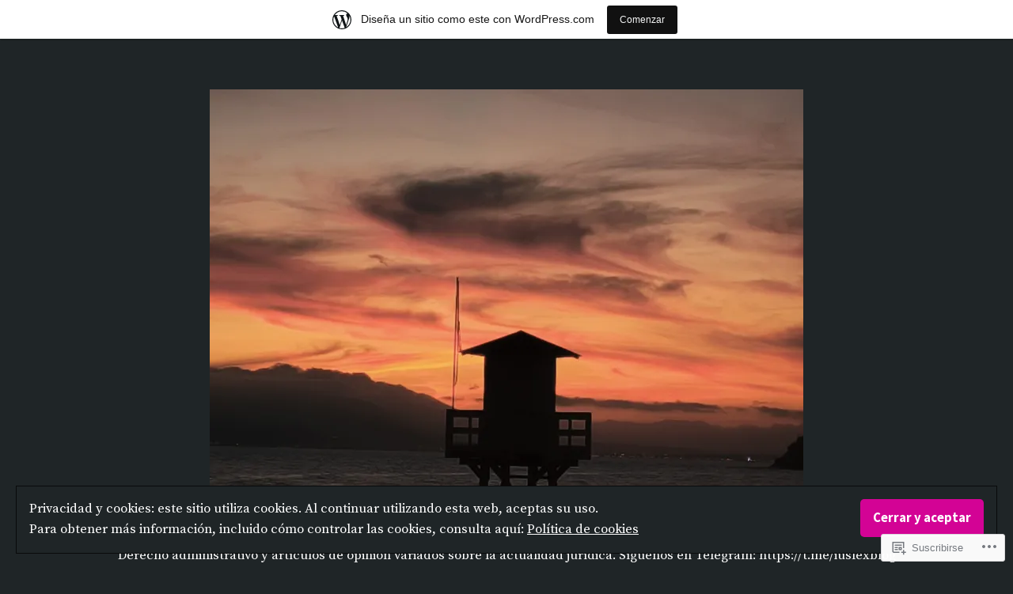

--- FILE ---
content_type: text/html; charset=UTF-8
request_url: https://iuslexblog.wordpress.com/2017/09/
body_size: 26609
content:
<!doctype html>
<html lang="es">
<head>
	<meta charset="UTF-8" />
	<meta name="viewport" content="width=device-width, initial-scale=1" />
	<link rel="profile" href="https://gmpg.org/xfn/11" />
	<title>septiembre 2017 &#8211; IUSLEXBLOG.</title>
<script type="text/javascript">
  WebFontConfig = {"google":{"families":["Lobster+Two:r:latin,latin-ext"]},"api_url":"https:\/\/fonts-api.wp.com\/css"};
  (function() {
    var wf = document.createElement('script');
    wf.src = '/wp-content/plugins/custom-fonts/js/webfont.js';
    wf.type = 'text/javascript';
    wf.async = 'true';
    var s = document.getElementsByTagName('script')[0];
    s.parentNode.insertBefore(wf, s);
	})();
</script><style id="jetpack-custom-fonts-css"></style>
<meta name='robots' content='max-image-preview:large' />
<link rel='dns-prefetch' href='//s0.wp.com' />
<link rel='dns-prefetch' href='//fonts-api.wp.com' />
<link rel='dns-prefetch' href='//af.pubmine.com' />
<link rel="alternate" type="application/rss+xml" title="IUSLEXBLOG. &raquo; Feed" href="https://iuslexblog.wordpress.com/feed/" />
<link rel="alternate" type="application/rss+xml" title="IUSLEXBLOG. &raquo; Feed de los comentarios" href="https://iuslexblog.wordpress.com/comments/feed/" />
	<script type="text/javascript">
		/* <![CDATA[ */
		function addLoadEvent(func) {
			var oldonload = window.onload;
			if (typeof window.onload != 'function') {
				window.onload = func;
			} else {
				window.onload = function () {
					oldonload();
					func();
				}
			}
		}
		/* ]]> */
	</script>
	<link crossorigin='anonymous' rel='stylesheet' id='all-css-0-1' href='/_static/??-eJxtjEsOwjAMRC9EMBUoiAXiLG6wojTOR7WjiNuTdoGEYDkz7w30alzJSlkhNVO5+ZAFenh6UgFqYy0xkGHsoJQqo5KA6Ivp6EQO8P+AQxzYQlrRRbOnH3zm4j9CwjWShuzNjCsM9LvZ5Ee6T1c72cvpZs/LG8VZRLg=&cssminify=yes' type='text/css' media='all' />
<style id='wp-emoji-styles-inline-css'>

	img.wp-smiley, img.emoji {
		display: inline !important;
		border: none !important;
		box-shadow: none !important;
		height: 1em !important;
		width: 1em !important;
		margin: 0 0.07em !important;
		vertical-align: -0.1em !important;
		background: none !important;
		padding: 0 !important;
	}
/*# sourceURL=wp-emoji-styles-inline-css */
</style>
<link crossorigin='anonymous' rel='stylesheet' id='all-css-2-1' href='/wp-content/plugins/gutenberg-core/v22.4.2/build/styles/block-library/style.min.css?m=1769608164i&cssminify=yes' type='text/css' media='all' />
<style id='wp-block-library-inline-css'>
.has-text-align-justify {
	text-align:justify;
}
.has-text-align-justify{text-align:justify;}

/*# sourceURL=wp-block-library-inline-css */
</style>
<style id='classic-theme-styles-inline-css'>
.wp-block-button__link{background-color:#32373c;border-radius:9999px;box-shadow:none;color:#fff;font-size:1.125em;padding:calc(.667em + 2px) calc(1.333em + 2px);text-decoration:none}.wp-block-file__button{background:#32373c;color:#fff}.wp-block-accordion-heading{margin:0}.wp-block-accordion-heading__toggle{background-color:inherit!important;color:inherit!important}.wp-block-accordion-heading__toggle:not(:focus-visible){outline:none}.wp-block-accordion-heading__toggle:focus,.wp-block-accordion-heading__toggle:hover{background-color:inherit!important;border:none;box-shadow:none;color:inherit;padding:var(--wp--preset--spacing--20,1em) 0;text-decoration:none}.wp-block-accordion-heading__toggle:focus-visible{outline:auto;outline-offset:0}
/*# sourceURL=/wp-content/plugins/gutenberg-core/v22.4.2/build/styles/block-library/classic.min.css */
</style>
<style id='global-styles-inline-css'>
:root{--wp--preset--aspect-ratio--square: 1;--wp--preset--aspect-ratio--4-3: 4/3;--wp--preset--aspect-ratio--3-4: 3/4;--wp--preset--aspect-ratio--3-2: 3/2;--wp--preset--aspect-ratio--2-3: 2/3;--wp--preset--aspect-ratio--16-9: 16/9;--wp--preset--aspect-ratio--9-16: 9/16;--wp--preset--color--black: #000000;--wp--preset--color--cyan-bluish-gray: #abb8c3;--wp--preset--color--white: #ffffff;--wp--preset--color--pale-pink: #f78da7;--wp--preset--color--vivid-red: #cf2e2e;--wp--preset--color--luminous-vivid-orange: #ff6900;--wp--preset--color--luminous-vivid-amber: #fcb900;--wp--preset--color--light-green-cyan: #7bdcb5;--wp--preset--color--vivid-green-cyan: #00d084;--wp--preset--color--pale-cyan-blue: #8ed1fc;--wp--preset--color--vivid-cyan-blue: #0693e3;--wp--preset--color--vivid-purple: #9b51e0;--wp--preset--color--primary: #d30395;--wp--preset--color--secondary: #fbe6aa;--wp--preset--color--foreground: #ffffff;--wp--preset--color--background: #1f2527;--wp--preset--color--foreground-light: #ffffff;--wp--preset--color--foreground-dark: #ffffff;--wp--preset--gradient--vivid-cyan-blue-to-vivid-purple: linear-gradient(135deg,rgb(6,147,227) 0%,rgb(155,81,224) 100%);--wp--preset--gradient--light-green-cyan-to-vivid-green-cyan: linear-gradient(135deg,rgb(122,220,180) 0%,rgb(0,208,130) 100%);--wp--preset--gradient--luminous-vivid-amber-to-luminous-vivid-orange: linear-gradient(135deg,rgb(252,185,0) 0%,rgb(255,105,0) 100%);--wp--preset--gradient--luminous-vivid-orange-to-vivid-red: linear-gradient(135deg,rgb(255,105,0) 0%,rgb(207,46,46) 100%);--wp--preset--gradient--very-light-gray-to-cyan-bluish-gray: linear-gradient(135deg,rgb(238,238,238) 0%,rgb(169,184,195) 100%);--wp--preset--gradient--cool-to-warm-spectrum: linear-gradient(135deg,rgb(74,234,220) 0%,rgb(151,120,209) 20%,rgb(207,42,186) 40%,rgb(238,44,130) 60%,rgb(251,105,98) 80%,rgb(254,248,76) 100%);--wp--preset--gradient--blush-light-purple: linear-gradient(135deg,rgb(255,206,236) 0%,rgb(152,150,240) 100%);--wp--preset--gradient--blush-bordeaux: linear-gradient(135deg,rgb(254,205,165) 0%,rgb(254,45,45) 50%,rgb(107,0,62) 100%);--wp--preset--gradient--luminous-dusk: linear-gradient(135deg,rgb(255,203,112) 0%,rgb(199,81,192) 50%,rgb(65,88,208) 100%);--wp--preset--gradient--pale-ocean: linear-gradient(135deg,rgb(255,245,203) 0%,rgb(182,227,212) 50%,rgb(51,167,181) 100%);--wp--preset--gradient--electric-grass: linear-gradient(135deg,rgb(202,248,128) 0%,rgb(113,206,126) 100%);--wp--preset--gradient--midnight: linear-gradient(135deg,rgb(2,3,129) 0%,rgb(40,116,252) 100%);--wp--preset--font-size--small: 16.6px;--wp--preset--font-size--medium: 20px;--wp--preset--font-size--large: 28.8px;--wp--preset--font-size--x-large: 42px;--wp--preset--font-size--normal: 20px;--wp--preset--font-size--huge: 34.56px;--wp--preset--font-family--albert-sans: 'Albert Sans', sans-serif;--wp--preset--font-family--alegreya: Alegreya, serif;--wp--preset--font-family--arvo: Arvo, serif;--wp--preset--font-family--bodoni-moda: 'Bodoni Moda', serif;--wp--preset--font-family--bricolage-grotesque: 'Bricolage Grotesque', sans-serif;--wp--preset--font-family--cabin: Cabin, sans-serif;--wp--preset--font-family--chivo: Chivo, sans-serif;--wp--preset--font-family--commissioner: Commissioner, sans-serif;--wp--preset--font-family--cormorant: Cormorant, serif;--wp--preset--font-family--courier-prime: 'Courier Prime', monospace;--wp--preset--font-family--crimson-pro: 'Crimson Pro', serif;--wp--preset--font-family--dm-mono: 'DM Mono', monospace;--wp--preset--font-family--dm-sans: 'DM Sans', sans-serif;--wp--preset--font-family--dm-serif-display: 'DM Serif Display', serif;--wp--preset--font-family--domine: Domine, serif;--wp--preset--font-family--eb-garamond: 'EB Garamond', serif;--wp--preset--font-family--epilogue: Epilogue, sans-serif;--wp--preset--font-family--fahkwang: Fahkwang, sans-serif;--wp--preset--font-family--figtree: Figtree, sans-serif;--wp--preset--font-family--fira-sans: 'Fira Sans', sans-serif;--wp--preset--font-family--fjalla-one: 'Fjalla One', sans-serif;--wp--preset--font-family--fraunces: Fraunces, serif;--wp--preset--font-family--gabarito: Gabarito, system-ui;--wp--preset--font-family--ibm-plex-mono: 'IBM Plex Mono', monospace;--wp--preset--font-family--ibm-plex-sans: 'IBM Plex Sans', sans-serif;--wp--preset--font-family--ibarra-real-nova: 'Ibarra Real Nova', serif;--wp--preset--font-family--instrument-serif: 'Instrument Serif', serif;--wp--preset--font-family--inter: Inter, sans-serif;--wp--preset--font-family--josefin-sans: 'Josefin Sans', sans-serif;--wp--preset--font-family--jost: Jost, sans-serif;--wp--preset--font-family--libre-baskerville: 'Libre Baskerville', serif;--wp--preset--font-family--libre-franklin: 'Libre Franklin', sans-serif;--wp--preset--font-family--literata: Literata, serif;--wp--preset--font-family--lora: Lora, serif;--wp--preset--font-family--merriweather: Merriweather, serif;--wp--preset--font-family--montserrat: Montserrat, sans-serif;--wp--preset--font-family--newsreader: Newsreader, serif;--wp--preset--font-family--noto-sans-mono: 'Noto Sans Mono', sans-serif;--wp--preset--font-family--nunito: Nunito, sans-serif;--wp--preset--font-family--open-sans: 'Open Sans', sans-serif;--wp--preset--font-family--overpass: Overpass, sans-serif;--wp--preset--font-family--pt-serif: 'PT Serif', serif;--wp--preset--font-family--petrona: Petrona, serif;--wp--preset--font-family--piazzolla: Piazzolla, serif;--wp--preset--font-family--playfair-display: 'Playfair Display', serif;--wp--preset--font-family--plus-jakarta-sans: 'Plus Jakarta Sans', sans-serif;--wp--preset--font-family--poppins: Poppins, sans-serif;--wp--preset--font-family--raleway: Raleway, sans-serif;--wp--preset--font-family--roboto: Roboto, sans-serif;--wp--preset--font-family--roboto-slab: 'Roboto Slab', serif;--wp--preset--font-family--rubik: Rubik, sans-serif;--wp--preset--font-family--rufina: Rufina, serif;--wp--preset--font-family--sora: Sora, sans-serif;--wp--preset--font-family--source-sans-3: 'Source Sans 3', sans-serif;--wp--preset--font-family--source-serif-4: 'Source Serif 4', serif;--wp--preset--font-family--space-mono: 'Space Mono', monospace;--wp--preset--font-family--syne: Syne, sans-serif;--wp--preset--font-family--texturina: Texturina, serif;--wp--preset--font-family--urbanist: Urbanist, sans-serif;--wp--preset--font-family--work-sans: 'Work Sans', sans-serif;--wp--preset--spacing--20: 0.44rem;--wp--preset--spacing--30: 0.67rem;--wp--preset--spacing--40: 1rem;--wp--preset--spacing--50: 1.5rem;--wp--preset--spacing--60: 2.25rem;--wp--preset--spacing--70: 3.38rem;--wp--preset--spacing--80: 5.06rem;--wp--preset--shadow--natural: 6px 6px 9px rgba(0, 0, 0, 0.2);--wp--preset--shadow--deep: 12px 12px 50px rgba(0, 0, 0, 0.4);--wp--preset--shadow--sharp: 6px 6px 0px rgba(0, 0, 0, 0.2);--wp--preset--shadow--outlined: 6px 6px 0px -3px rgb(255, 255, 255), 6px 6px rgb(0, 0, 0);--wp--preset--shadow--crisp: 6px 6px 0px rgb(0, 0, 0);}:where(body) { margin: 0; }:where(.wp-site-blocks) > * { margin-block-start: 24px; margin-block-end: 0; }:where(.wp-site-blocks) > :first-child { margin-block-start: 0; }:where(.wp-site-blocks) > :last-child { margin-block-end: 0; }:root { --wp--style--block-gap: 24px; }:root :where(.is-layout-flow) > :first-child{margin-block-start: 0;}:root :where(.is-layout-flow) > :last-child{margin-block-end: 0;}:root :where(.is-layout-flow) > *{margin-block-start: 24px;margin-block-end: 0;}:root :where(.is-layout-constrained) > :first-child{margin-block-start: 0;}:root :where(.is-layout-constrained) > :last-child{margin-block-end: 0;}:root :where(.is-layout-constrained) > *{margin-block-start: 24px;margin-block-end: 0;}:root :where(.is-layout-flex){gap: 24px;}:root :where(.is-layout-grid){gap: 24px;}body .is-layout-flex{display: flex;}.is-layout-flex{flex-wrap: wrap;align-items: center;}.is-layout-flex > :is(*, div){margin: 0;}body .is-layout-grid{display: grid;}.is-layout-grid > :is(*, div){margin: 0;}body{padding-top: 0px;padding-right: 0px;padding-bottom: 0px;padding-left: 0px;}:root :where(.wp-element-button, .wp-block-button__link){background-color: #32373c;border-width: 0;color: #fff;font-family: inherit;font-size: inherit;font-style: inherit;font-weight: inherit;letter-spacing: inherit;line-height: inherit;padding-top: calc(0.667em + 2px);padding-right: calc(1.333em + 2px);padding-bottom: calc(0.667em + 2px);padding-left: calc(1.333em + 2px);text-decoration: none;text-transform: inherit;}.has-black-color{color: var(--wp--preset--color--black) !important;}.has-cyan-bluish-gray-color{color: var(--wp--preset--color--cyan-bluish-gray) !important;}.has-white-color{color: var(--wp--preset--color--white) !important;}.has-pale-pink-color{color: var(--wp--preset--color--pale-pink) !important;}.has-vivid-red-color{color: var(--wp--preset--color--vivid-red) !important;}.has-luminous-vivid-orange-color{color: var(--wp--preset--color--luminous-vivid-orange) !important;}.has-luminous-vivid-amber-color{color: var(--wp--preset--color--luminous-vivid-amber) !important;}.has-light-green-cyan-color{color: var(--wp--preset--color--light-green-cyan) !important;}.has-vivid-green-cyan-color{color: var(--wp--preset--color--vivid-green-cyan) !important;}.has-pale-cyan-blue-color{color: var(--wp--preset--color--pale-cyan-blue) !important;}.has-vivid-cyan-blue-color{color: var(--wp--preset--color--vivid-cyan-blue) !important;}.has-vivid-purple-color{color: var(--wp--preset--color--vivid-purple) !important;}.has-primary-color{color: var(--wp--preset--color--primary) !important;}.has-secondary-color{color: var(--wp--preset--color--secondary) !important;}.has-foreground-color{color: var(--wp--preset--color--foreground) !important;}.has-background-color{color: var(--wp--preset--color--background) !important;}.has-foreground-light-color{color: var(--wp--preset--color--foreground-light) !important;}.has-foreground-dark-color{color: var(--wp--preset--color--foreground-dark) !important;}.has-black-background-color{background-color: var(--wp--preset--color--black) !important;}.has-cyan-bluish-gray-background-color{background-color: var(--wp--preset--color--cyan-bluish-gray) !important;}.has-white-background-color{background-color: var(--wp--preset--color--white) !important;}.has-pale-pink-background-color{background-color: var(--wp--preset--color--pale-pink) !important;}.has-vivid-red-background-color{background-color: var(--wp--preset--color--vivid-red) !important;}.has-luminous-vivid-orange-background-color{background-color: var(--wp--preset--color--luminous-vivid-orange) !important;}.has-luminous-vivid-amber-background-color{background-color: var(--wp--preset--color--luminous-vivid-amber) !important;}.has-light-green-cyan-background-color{background-color: var(--wp--preset--color--light-green-cyan) !important;}.has-vivid-green-cyan-background-color{background-color: var(--wp--preset--color--vivid-green-cyan) !important;}.has-pale-cyan-blue-background-color{background-color: var(--wp--preset--color--pale-cyan-blue) !important;}.has-vivid-cyan-blue-background-color{background-color: var(--wp--preset--color--vivid-cyan-blue) !important;}.has-vivid-purple-background-color{background-color: var(--wp--preset--color--vivid-purple) !important;}.has-primary-background-color{background-color: var(--wp--preset--color--primary) !important;}.has-secondary-background-color{background-color: var(--wp--preset--color--secondary) !important;}.has-foreground-background-color{background-color: var(--wp--preset--color--foreground) !important;}.has-background-background-color{background-color: var(--wp--preset--color--background) !important;}.has-foreground-light-background-color{background-color: var(--wp--preset--color--foreground-light) !important;}.has-foreground-dark-background-color{background-color: var(--wp--preset--color--foreground-dark) !important;}.has-black-border-color{border-color: var(--wp--preset--color--black) !important;}.has-cyan-bluish-gray-border-color{border-color: var(--wp--preset--color--cyan-bluish-gray) !important;}.has-white-border-color{border-color: var(--wp--preset--color--white) !important;}.has-pale-pink-border-color{border-color: var(--wp--preset--color--pale-pink) !important;}.has-vivid-red-border-color{border-color: var(--wp--preset--color--vivid-red) !important;}.has-luminous-vivid-orange-border-color{border-color: var(--wp--preset--color--luminous-vivid-orange) !important;}.has-luminous-vivid-amber-border-color{border-color: var(--wp--preset--color--luminous-vivid-amber) !important;}.has-light-green-cyan-border-color{border-color: var(--wp--preset--color--light-green-cyan) !important;}.has-vivid-green-cyan-border-color{border-color: var(--wp--preset--color--vivid-green-cyan) !important;}.has-pale-cyan-blue-border-color{border-color: var(--wp--preset--color--pale-cyan-blue) !important;}.has-vivid-cyan-blue-border-color{border-color: var(--wp--preset--color--vivid-cyan-blue) !important;}.has-vivid-purple-border-color{border-color: var(--wp--preset--color--vivid-purple) !important;}.has-primary-border-color{border-color: var(--wp--preset--color--primary) !important;}.has-secondary-border-color{border-color: var(--wp--preset--color--secondary) !important;}.has-foreground-border-color{border-color: var(--wp--preset--color--foreground) !important;}.has-background-border-color{border-color: var(--wp--preset--color--background) !important;}.has-foreground-light-border-color{border-color: var(--wp--preset--color--foreground-light) !important;}.has-foreground-dark-border-color{border-color: var(--wp--preset--color--foreground-dark) !important;}.has-vivid-cyan-blue-to-vivid-purple-gradient-background{background: var(--wp--preset--gradient--vivid-cyan-blue-to-vivid-purple) !important;}.has-light-green-cyan-to-vivid-green-cyan-gradient-background{background: var(--wp--preset--gradient--light-green-cyan-to-vivid-green-cyan) !important;}.has-luminous-vivid-amber-to-luminous-vivid-orange-gradient-background{background: var(--wp--preset--gradient--luminous-vivid-amber-to-luminous-vivid-orange) !important;}.has-luminous-vivid-orange-to-vivid-red-gradient-background{background: var(--wp--preset--gradient--luminous-vivid-orange-to-vivid-red) !important;}.has-very-light-gray-to-cyan-bluish-gray-gradient-background{background: var(--wp--preset--gradient--very-light-gray-to-cyan-bluish-gray) !important;}.has-cool-to-warm-spectrum-gradient-background{background: var(--wp--preset--gradient--cool-to-warm-spectrum) !important;}.has-blush-light-purple-gradient-background{background: var(--wp--preset--gradient--blush-light-purple) !important;}.has-blush-bordeaux-gradient-background{background: var(--wp--preset--gradient--blush-bordeaux) !important;}.has-luminous-dusk-gradient-background{background: var(--wp--preset--gradient--luminous-dusk) !important;}.has-pale-ocean-gradient-background{background: var(--wp--preset--gradient--pale-ocean) !important;}.has-electric-grass-gradient-background{background: var(--wp--preset--gradient--electric-grass) !important;}.has-midnight-gradient-background{background: var(--wp--preset--gradient--midnight) !important;}.has-small-font-size{font-size: var(--wp--preset--font-size--small) !important;}.has-medium-font-size{font-size: var(--wp--preset--font-size--medium) !important;}.has-large-font-size{font-size: var(--wp--preset--font-size--large) !important;}.has-x-large-font-size{font-size: var(--wp--preset--font-size--x-large) !important;}.has-normal-font-size{font-size: var(--wp--preset--font-size--normal) !important;}.has-huge-font-size{font-size: var(--wp--preset--font-size--huge) !important;}.has-albert-sans-font-family{font-family: var(--wp--preset--font-family--albert-sans) !important;}.has-alegreya-font-family{font-family: var(--wp--preset--font-family--alegreya) !important;}.has-arvo-font-family{font-family: var(--wp--preset--font-family--arvo) !important;}.has-bodoni-moda-font-family{font-family: var(--wp--preset--font-family--bodoni-moda) !important;}.has-bricolage-grotesque-font-family{font-family: var(--wp--preset--font-family--bricolage-grotesque) !important;}.has-cabin-font-family{font-family: var(--wp--preset--font-family--cabin) !important;}.has-chivo-font-family{font-family: var(--wp--preset--font-family--chivo) !important;}.has-commissioner-font-family{font-family: var(--wp--preset--font-family--commissioner) !important;}.has-cormorant-font-family{font-family: var(--wp--preset--font-family--cormorant) !important;}.has-courier-prime-font-family{font-family: var(--wp--preset--font-family--courier-prime) !important;}.has-crimson-pro-font-family{font-family: var(--wp--preset--font-family--crimson-pro) !important;}.has-dm-mono-font-family{font-family: var(--wp--preset--font-family--dm-mono) !important;}.has-dm-sans-font-family{font-family: var(--wp--preset--font-family--dm-sans) !important;}.has-dm-serif-display-font-family{font-family: var(--wp--preset--font-family--dm-serif-display) !important;}.has-domine-font-family{font-family: var(--wp--preset--font-family--domine) !important;}.has-eb-garamond-font-family{font-family: var(--wp--preset--font-family--eb-garamond) !important;}.has-epilogue-font-family{font-family: var(--wp--preset--font-family--epilogue) !important;}.has-fahkwang-font-family{font-family: var(--wp--preset--font-family--fahkwang) !important;}.has-figtree-font-family{font-family: var(--wp--preset--font-family--figtree) !important;}.has-fira-sans-font-family{font-family: var(--wp--preset--font-family--fira-sans) !important;}.has-fjalla-one-font-family{font-family: var(--wp--preset--font-family--fjalla-one) !important;}.has-fraunces-font-family{font-family: var(--wp--preset--font-family--fraunces) !important;}.has-gabarito-font-family{font-family: var(--wp--preset--font-family--gabarito) !important;}.has-ibm-plex-mono-font-family{font-family: var(--wp--preset--font-family--ibm-plex-mono) !important;}.has-ibm-plex-sans-font-family{font-family: var(--wp--preset--font-family--ibm-plex-sans) !important;}.has-ibarra-real-nova-font-family{font-family: var(--wp--preset--font-family--ibarra-real-nova) !important;}.has-instrument-serif-font-family{font-family: var(--wp--preset--font-family--instrument-serif) !important;}.has-inter-font-family{font-family: var(--wp--preset--font-family--inter) !important;}.has-josefin-sans-font-family{font-family: var(--wp--preset--font-family--josefin-sans) !important;}.has-jost-font-family{font-family: var(--wp--preset--font-family--jost) !important;}.has-libre-baskerville-font-family{font-family: var(--wp--preset--font-family--libre-baskerville) !important;}.has-libre-franklin-font-family{font-family: var(--wp--preset--font-family--libre-franklin) !important;}.has-literata-font-family{font-family: var(--wp--preset--font-family--literata) !important;}.has-lora-font-family{font-family: var(--wp--preset--font-family--lora) !important;}.has-merriweather-font-family{font-family: var(--wp--preset--font-family--merriweather) !important;}.has-montserrat-font-family{font-family: var(--wp--preset--font-family--montserrat) !important;}.has-newsreader-font-family{font-family: var(--wp--preset--font-family--newsreader) !important;}.has-noto-sans-mono-font-family{font-family: var(--wp--preset--font-family--noto-sans-mono) !important;}.has-nunito-font-family{font-family: var(--wp--preset--font-family--nunito) !important;}.has-open-sans-font-family{font-family: var(--wp--preset--font-family--open-sans) !important;}.has-overpass-font-family{font-family: var(--wp--preset--font-family--overpass) !important;}.has-pt-serif-font-family{font-family: var(--wp--preset--font-family--pt-serif) !important;}.has-petrona-font-family{font-family: var(--wp--preset--font-family--petrona) !important;}.has-piazzolla-font-family{font-family: var(--wp--preset--font-family--piazzolla) !important;}.has-playfair-display-font-family{font-family: var(--wp--preset--font-family--playfair-display) !important;}.has-plus-jakarta-sans-font-family{font-family: var(--wp--preset--font-family--plus-jakarta-sans) !important;}.has-poppins-font-family{font-family: var(--wp--preset--font-family--poppins) !important;}.has-raleway-font-family{font-family: var(--wp--preset--font-family--raleway) !important;}.has-roboto-font-family{font-family: var(--wp--preset--font-family--roboto) !important;}.has-roboto-slab-font-family{font-family: var(--wp--preset--font-family--roboto-slab) !important;}.has-rubik-font-family{font-family: var(--wp--preset--font-family--rubik) !important;}.has-rufina-font-family{font-family: var(--wp--preset--font-family--rufina) !important;}.has-sora-font-family{font-family: var(--wp--preset--font-family--sora) !important;}.has-source-sans-3-font-family{font-family: var(--wp--preset--font-family--source-sans-3) !important;}.has-source-serif-4-font-family{font-family: var(--wp--preset--font-family--source-serif-4) !important;}.has-space-mono-font-family{font-family: var(--wp--preset--font-family--space-mono) !important;}.has-syne-font-family{font-family: var(--wp--preset--font-family--syne) !important;}.has-texturina-font-family{font-family: var(--wp--preset--font-family--texturina) !important;}.has-urbanist-font-family{font-family: var(--wp--preset--font-family--urbanist) !important;}.has-work-sans-font-family{font-family: var(--wp--preset--font-family--work-sans) !important;}
/*# sourceURL=global-styles-inline-css */
</style>

<link crossorigin='anonymous' rel='stylesheet' id='all-css-4-1' href='/_static/??-eJx9jEEOAiEQBD/kQECjeDC+ZWEnijIwYWA3/l72op689KFTVXplCCU3zE1z6reYRYfiUwlP0VYZpwxIJE4IFRd10HOU9iFA2iuhCiI7/ROiDt9WxfETT20jCOc4YUIa2D9t5eGA91xRBMZS7ATtPkTZvCtdzNEZt7f2fHq8Afl7R7w=&cssminify=yes' type='text/css' media='all' />
<link crossorigin='anonymous' rel='stylesheet' id='print-css-5-1' href='/wp-content/themes/pub/varia/print.css?m=1738187798i&cssminify=yes' type='text/css' media='print' />
<link crossorigin='anonymous' rel='stylesheet' id='all-css-6-1' href='/_static/??-eJx9jkEOwiAQRS8kThoXrQvjWQCnFDMwhIFWby+Nmxqb7uYl72U+LElZjgVjgTJhQIFUDeBr5PwAKW/CsxU5wb436+w1+Gi/qlqS5fAXhKoSVeejgFQjNvtUPDcamYiXI3/iGbMy1RhqL/f3bPSMhti100GzNngUOWRFbPW66QfUSNrnNb2HW9dfhm7o++vw/AAk1XPN&cssminify=yes' type='text/css' media='all' />
<link rel='stylesheet' id='exford-fonts-css' href='https://fonts-api.wp.com/css?family=Source+Serif+Pro%3A400%2C700%2C400i%2C700i%7CSource+Sans+Pro%3A400%2C700%2C400i%2C700i&#038;subset=latin%2Clatin-ext' media='all' />
<link crossorigin='anonymous' rel='stylesheet' id='all-css-8-1' href='/wp-content/themes/pub/exford/style.css?m=1738187798i&cssminify=yes' type='text/css' media='all' />
<style id='jetpack-global-styles-frontend-style-inline-css'>
:root { --font-headings: unset; --font-base: unset; --font-headings-default: -apple-system,BlinkMacSystemFont,"Segoe UI",Roboto,Oxygen-Sans,Ubuntu,Cantarell,"Helvetica Neue",sans-serif; --font-base-default: -apple-system,BlinkMacSystemFont,"Segoe UI",Roboto,Oxygen-Sans,Ubuntu,Cantarell,"Helvetica Neue",sans-serif;}
/*# sourceURL=jetpack-global-styles-frontend-style-inline-css */
</style>
<link crossorigin='anonymous' rel='stylesheet' id='all-css-10-1' href='/_static/??-eJyNjtEKwjAMRX/IGKaV+SJ+inRt7TLTZiwdw793k72oIHsJ90BybnDqwUkuIRdMI/Q8RsqKXSi9dY+VMYksw48cFLW1Q/DW++c7Uo57p7rD7aYbZYcqjiwDSxT9gB9baUOae1uDkaWx/K9uIh9DUZxX1gxxIA82e2DSsuW2md9QILgLs0xfuAiu6VLVp+PhbOrKdC9/Ong1&cssminify=yes' type='text/css' media='all' />
<script type="text/javascript" id="wpcom-actionbar-placeholder-js-extra">
/* <![CDATA[ */
var actionbardata = {"siteID":"100957794","postID":"0","siteURL":"https://iuslexblog.wordpress.com","xhrURL":"https://iuslexblog.wordpress.com/wp-admin/admin-ajax.php","nonce":"b9bce9586f","isLoggedIn":"","statusMessage":"","subsEmailDefault":"instantly","proxyScriptUrl":"https://s0.wp.com/wp-content/js/wpcom-proxy-request.js?m=1513050504i&amp;ver=20211021","i18n":{"followedText":"Las nuevas entradas de este sitio aparecer\u00e1n ahora en tu \u003Ca href=\"https://wordpress.com/reader\"\u003ELector\u003C/a\u003E","foldBar":"Contraer esta barra","unfoldBar":"Expandir esta barra","shortLinkCopied":"El enlace corto se ha copiado al portapapeles."}};
//# sourceURL=wpcom-actionbar-placeholder-js-extra
/* ]]> */
</script>
<script type="text/javascript" id="jetpack-mu-wpcom-settings-js-before">
/* <![CDATA[ */
var JETPACK_MU_WPCOM_SETTINGS = {"assetsUrl":"https://s0.wp.com/wp-content/mu-plugins/jetpack-mu-wpcom-plugin/moon/jetpack_vendor/automattic/jetpack-mu-wpcom/src/build/"};
//# sourceURL=jetpack-mu-wpcom-settings-js-before
/* ]]> */
</script>
<script crossorigin='anonymous' type='text/javascript'  src='/_static/??-eJx9jMEOwiAQRH/IdaMmRQ/Gb2kBCQTYDQul/r2tHjQx8TQzmXmDnUFTrjZXDIIlVuBCy2MfZIdfXWrAsTmfBaVNoovn6mlNd4qR+p9598bZKtv728LUEsPs7Q81RXIfjooZjYCOo4h98ToxzsdNIFMGZ7isF7d0PajTWQ2DuqjwBIN6TR8='></script>
<script type="text/javascript" id="rlt-proxy-js-after">
/* <![CDATA[ */
	rltInitialize( {"token":null,"iframeOrigins":["https:\/\/widgets.wp.com"]} );
//# sourceURL=rlt-proxy-js-after
/* ]]> */
</script>
<link rel="EditURI" type="application/rsd+xml" title="RSD" href="https://iuslexblog.wordpress.com/xmlrpc.php?rsd" />
<meta name="generator" content="WordPress.com" />

<!-- Jetpack Open Graph Tags -->
<meta property="og:type" content="website" />
<meta property="og:title" content="septiembre 2017 &#8211; IUSLEXBLOG." />
<meta property="og:site_name" content="IUSLEXBLOG." />
<meta property="og:image" content="https://iuslexblog.wordpress.com/wp-content/uploads/2021/12/cropped-iuslexblog-4.jpg?w=165" />
<meta property="og:image:width" content="200" />
<meta property="og:image:height" content="200" />
<meta property="og:image:alt" content="" />
<meta property="og:locale" content="es_ES" />
<meta property="fb:app_id" content="249643311490" />
<meta name="twitter:creator" content="@antonioj_ager" />

<!-- End Jetpack Open Graph Tags -->
<link rel='openid.server' href='https://iuslexblog.wordpress.com/?openidserver=1' />
<link rel='openid.delegate' href='https://iuslexblog.wordpress.com/' />
<link rel="search" type="application/opensearchdescription+xml" href="https://iuslexblog.wordpress.com/osd.xml" title="IUSLEXBLOG." />
<link rel="search" type="application/opensearchdescription+xml" href="https://s1.wp.com/opensearch.xml" title="WordPress.com" />
<style type="text/css">.recentcomments a{display:inline !important;padding:0 !important;margin:0 !important;}</style>		<style type="text/css">
			.recentcomments a {
				display: inline !important;
				padding: 0 !important;
				margin: 0 !important;
			}

			table.recentcommentsavatartop img.avatar, table.recentcommentsavatarend img.avatar {
				border: 0px;
				margin: 0;
			}

			table.recentcommentsavatartop a, table.recentcommentsavatarend a {
				border: 0px !important;
				background-color: transparent !important;
			}

			td.recentcommentsavatarend, td.recentcommentsavatartop {
				padding: 0px 0px 1px 0px;
				margin: 0px;
			}

			td.recentcommentstextend {
				border: none !important;
				padding: 0px 0px 2px 10px;
			}

			.rtl td.recentcommentstextend {
				padding: 0px 10px 2px 0px;
			}

			td.recentcommentstexttop {
				border: none;
				padding: 0px 0px 0px 10px;
			}

			.rtl td.recentcommentstexttop {
				padding: 0px 10px 0px 0px;
			}
		</style>
		<meta name="description" content="6 entradas publicadas por Antonio Ager en September 2017" />
<script type="text/javascript">
/* <![CDATA[ */
var wa_client = {}; wa_client.cmd = []; wa_client.config = { 'blog_id': 100957794, 'blog_language': 'es', 'is_wordads': false, 'hosting_type': 0, 'afp_account_id': null, 'afp_host_id': 5038568878849053, 'theme': 'pub/exford', '_': { 'title': 'Anuncio publicitario', 'privacy_settings': 'Ajustes de privacidad' }, 'formats': [ 'belowpost', 'bottom_sticky', 'sidebar_sticky_right', 'sidebar', 'gutenberg_rectangle', 'gutenberg_leaderboard', 'gutenberg_mobile_leaderboard', 'gutenberg_skyscraper' ] };
/* ]]> */
</script>
		<script type="text/javascript">

			window.doNotSellCallback = function() {

				var linkElements = [
					'a[href="https://wordpress.com/?ref=footer_blog"]',
					'a[href="https://wordpress.com/?ref=footer_website"]',
					'a[href="https://wordpress.com/?ref=vertical_footer"]',
					'a[href^="https://wordpress.com/?ref=footer_segment_"]',
				].join(',');

				var dnsLink = document.createElement( 'a' );
				dnsLink.href = 'https://wordpress.com/es/advertising-program-optout/';
				dnsLink.classList.add( 'do-not-sell-link' );
				dnsLink.rel = 'nofollow';
				dnsLink.style.marginLeft = '0.5em';
				dnsLink.textContent = 'No vendas ni compartas mi información personal';

				var creditLinks = document.querySelectorAll( linkElements );

				if ( 0 === creditLinks.length ) {
					return false;
				}

				Array.prototype.forEach.call( creditLinks, function( el ) {
					el.insertAdjacentElement( 'afterend', dnsLink );
				});

				return true;
			};

		</script>
		<style type="text/css" id="custom-colors-css">.screen-reader-text:focus,
			body,
			body .widget_eu_cookie_law_widget #eu-cookie-law,
			body .widget_eu_cookie_law_widget #eu-cookie-law.negative input.accept,
			.main-navigation > div > ul > li > .sub-menu { background-color: #1f2527;}
.a8c-posts-list-item__featured span,
			.sticky-post,
			.wp-block-pullquote.is-style-solid-color,
			body .widget_eu_cookie_law_widget #eu-cookie-law.negative { color: #1f2527;}
.has-background-color[class],
			.has-background-dim[class],
			.has-foreground-background-color[class],
			.has-foreground-background-color.has-background-dim[class],
			.has-foreground-dark-background-color[class],
			.has-foreground-dark-background-color.has-background-dim[class],
			.has-foreground-light-background-color[class],
			.has-foreground-light-background-color.has-background-dim[class],
			.has-primary-background-color[class],
			.has-primary-background-color.has-background-dim[class],
			.has-secondary-background-color[class],
			.has-secondary-background-color.has-background-dim[class] { color: #1f2527;}
.has-background-background-color[class],
			.has-background-background-color.has-background-dim[class] { background-color: #1f2527;}
.has-background-dark-color[class] { color: #090A0B;}
.has-background-dark-background-color[class],
			.has-background-dark-background-color.has-background-dim[class] { background-color: #090A0B;}
.has-background-light-color[class] { color: #364043;}
.has-background-light-background-color[class],
			.has-background-light-background-color.has-background-dim[class] { background-color: #364043;}
.wp-block-code,
			body .widget_eu_cookie_law_widget #eu-cookie-law,
			input[type="color"],
			input[type="date"],
			input[type="datetime"],
			input[type="datetime-local"],
			input[type="email"],
			input[type="month"],
			input[type="number"],
			input[type="password"],
			input[type="range"],
			input[type="search"],
			input[type="tel"],
			input[type="text"],
			input[type="time"],
			input[type="url"],
			input[type="week"],
			select,
			textarea,
			.site-header > *.main-navigation > div > ul > li > .sub-menu { border-color: #090A0B;}
.comment-list .children > li,
			.comment-list > li,
			.wp-block-pullquote { border-top-color: #090A0B;}
.comment-list,
			.wp-block-pullquote,
			hr,
			hr.wp-block-separator { border-bottom-color: #090A0B;}
hr.wp-block-separator.is-style-dots:before { color: #090A0B;}
body .widget_eu_cookie_law_widget #eu-cookie-law.negative input.accept.has-focus,
			body .widget_eu_cookie_law_widget #eu-cookie-law.negative input.accept:focus,
			body .widget_eu_cookie_law_widget #eu-cookie-law.negative input.accept:hover { -1: #1f2527;}
.a8c-posts-list-item__featured span,
			.a8c-posts-list__view-all,
			.button,
			.sticky-post,
			.wp-block-button__link,
			.wp-block-file .wp-block-file__button,
			.wp-block-file__button,
			.wp-block-pullquote.is-style-solid-color,
			body .widget_eu_cookie_law_widget #eu-cookie-law input.accept,
			button,
			button[data-load-more-btn],
			.wp-block-search .wp-block-search__button,
			.wp-block-search .wp-block-search__button:not(.has-background):hover,
			.wp-block-search .wp-block-search__button:hover,
			.wp-block-search .wp-block-search__button:focus,
			input[type="submit"] { background-color: #d30395;}
.a8c-posts-list .a8c-posts-list-item__title a:active,
			.a8c-posts-list .a8c-posts-list-item__title a:focus,
			.a8c-posts-list .a8c-posts-list-item__title a:hover,
			.entry-title a:active,
			.entry-title a:focus,
			.entry-title a:hover,
			.main-navigation a,
			.main-navigation a:link,
			.main-navigation a:visited,
			.page-title a:active,
			.page-title a:focus,
			.page-title a:hover,
			.site-title a:hover,
			.social-navigation a:hover,
			.wp-block-button.is-style-outline .wp-block-button__link:not(.has-text-color),
			.wp-block-button.is-style-outline .wp-block-button__link:active,
			.wp-block-button.is-style-outline.wp-block-button__link:not(.has-text-color),
			.wp-block-button.is-style-outline.wp-block-button__link:active,
			.wp-block-newspack-blocks-homepage-articles article .entry-title a,
			.wp-block-newspack-blocks-homepage-articles article .entry-title a:active,
			.wp-block-newspack-blocks-homepage-articles article .entry-title a:focus,
			.wp-block-newspack-blocks-homepage-articles article .entry-title a:hover,
			a { color: #d30395;}
.wp-block-quote { border-left-color: #d30395;}
.wp-block-quote[style*="text-align: right"],
			.wp-block-quote[style*="text-align:right"] { border-right-color: #d30395;}
.has-primary-background-color[class],
			.has-primary-background-color.has-background-dim[class] { background-color: #d30395;}
.has-primary-color[class] { color: #d30395;}
.comment-meta .comment-metadata,
			.main-navigation,
			.screen-reader-text:focus,
			.site-title,
			.social-navigation a,
			.wp-block-code,
			.wp-block-code pre,
			.wp-block-pullquote,
			.wp-block-search .wp-block-search__button,
			body,
			body .widget_eu_cookie_law_widget #eu-cookie-law,
			body .widget_eu_cookie_law_widget #eu-cookie-law.negative input.accept,
			.wp-block-table.is-style-stripes tbody tr:nth-child(odd),
			table.is-style-stripes tbody tr:nth-child(odd) { color: #ffffff;}
body .widget_eu_cookie_law_widget #eu-cookie-law.negative { background-color: #ffffff;}
.has-background-background-color[class],
			.has-background-background-color.has-background-dim[class],
			.has-background-dark-background-color[class],
			.has-background-dark-background-color.has-background-dim[class],
			.has-background-light-background-color[class],
			.has-background-light-background-color.has-background-dim[class],
			.has-foreground-color[class] { color: #ffffff;}
.has-background-dim[class],
			.has-foreground-background-color[class],
			.has-foreground-background-color.has-background-dim[class] { background-color: #ffffff;}
.has-foreground-dark-color[class] { color: #E5E5E5;}
.has-foreground-dark-background-color[class],
			.has-foreground-dark-background-color.has-background-dim[class] { background-color: #E5E5E5;}
.has-foreground-light-color[class] { color: #FFFFFF;}
.has-foreground-light-background-color[class],
			.has-foreground-light-background-color.has-background-dim[class] { background-color: #FFFFFF;}
.a8c-posts-list__item .a8c-posts-list-item__meta,
			.comment-notes,
			.entry-footer,
			.entry-meta,
			.footer-navigation .footer-menu,
			.post-navigation .meta-nav,
			.site-branding,
			.site-info,
			.widget_archive ul li,
			.widget_authors ul li,
			.widget_categories ul li,
			.widget_jp_blogs_i_follow ul li,
			.widget_links ul li,
			.widget_meta ul li,
			.widget_nav_menu ul li,
			.widget_pages ul li,
			.widget_recent_comments ul li,
			.widget_recent_entries ul li,
			.widget_rss ul li,
			.widget_rss_links ul li,
			.widget_top-click ul li,
			.widget_top-posts ul li,
			.widget_upcoming_events_widget ul li,
			.wp-block-image figcaption,
			.wp-block-latest-comments .wp-block-latest-comments__comment-date,
			.wp-block-latest-posts .wp-block-latest-posts__post-date,
			.wp-block-newspack-blocks-homepage-articles article .cat-links,
			.wp-block-newspack-blocks-homepage-articles article .entry-meta,
			.wp-block-pullquote .wp-block-pullquote__citation,
			.wp-block-pullquote cite,
			.wp-block-pullquote footer,
			.wp-block-quote .wp-block-quote__citation,
			.wp-block-quote cite,
			.wp-block-quote footer,
			.wp-block-quote.is-large .wp-block-quote__citation,
			.wp-block-quote.is-large cite,
			.wp-block-quote.is-large footer,
			.wp-block-quote.is-style-large .wp-block-quote__citation,
			.wp-block-quote.is-style-large cite,
			.wp-block-quote.is-style-large footer,
			.wp-block-video figcaption,
			figcaption { color: #FFFFFF;}
body .widget_eu_cookie_law_widget #eu-cookie-law.negative { border-color: #E5E5E5;}
.a8c-posts-list__view-all:focus,
			.a8c-posts-list__view-all:hover,
			.button:focus,
			.button:hover,
			.has-focus.a8c-posts-list__view-all,
			.has-focus.button,
			.has-focus.wp-block-button__link,
			.has-focus.wp-block-file__button,
			.main-navigation #toggle:focus + #toggle-menu,
			.wp-block-button__link:focus,
			.wp-block-button__link:hover,
			.wp-block-file__button:focus,
			.wp-block-file__button:hover,
			body .widget_eu_cookie_law_widget #eu-cookie-law input.accept:focus,
			body .widget_eu_cookie_law_widget #eu-cookie-law input.accept:hover,
			body .widget_eu_cookie_law_widget #eu-cookie-law input.has-focus.accept,
			button.has-focus,
			button:focus,
			button:hover,
			input.has-focus[type="submit"],
			input:focus[type="submit"],
			input:hover[type="submit"] { background-color: #fbe6aa;}
.a8c-posts-list__item .a8c-posts-list-item__meta a:active,
			.a8c-posts-list__item .a8c-posts-list-item__meta a:hover,
			.comment-meta .comment-metadata a:active,
			.comment-meta .comment-metadata a:hover,
			.entry-footer a:active,
			.entry-footer a:hover,
			.entry-meta a:active,
			.entry-meta a:hover,
			.footer-navigation .footer-menu a:hover,
			.main-navigation a:hover,
			.site-info a:hover,
			.wp-block-button.is-style-outline .wp-block-button__link.has-focus,
			.wp-block-button.is-style-outline .wp-block-button__link:focus,
			.wp-block-button.is-style-outline .wp-block-button__link:hover,
			.wp-block-button.is-style-outline.wp-block-button__link.has-focus,
			.wp-block-button.is-style-outline.wp-block-button__link:focus,
			.wp-block-button.is-style-outline.wp-block-button__link:hover,
			.wp-block-newspack-blocks-homepage-articles article .cat-links a:active,
			.wp-block-newspack-blocks-homepage-articles article .cat-links a:hover,
			.wp-block-newspack-blocks-homepage-articles article .entry-meta a:active,
			.wp-block-newspack-blocks-homepage-articles article .entry-meta a:hover,
			.wp-block-newspack-blocks-homepage-articles article .entry-title a:hover,
			a:hover { color: #fbe6aa;}
input[type="color"]:focus,
			input[type="date"]:focus,
			input[type="datetime"]:focus,
			input[type="datetime-local"]:focus,
			input[type="email"]:focus,
			input[type="month"]:focus,
			input[type="number"]:focus,
			input[type="password"]:focus,
			input[type="range"]:focus,
			input[type="search"]:focus,
			input[type="tel"]:focus,
			input[type="text"]:focus,
			input[type="time"]:focus,
			input[type="url"]:focus,
			input[type="week"]:focus,
			textarea:focus { border-color: #fbe6aa;}
.has-secondary-color[class] { color: #fbe6aa;}
.has-secondary-background-color[class],
			.has-secondary-background-color.has-background-dim[class] { background-color: #fbe6aa;}
</style>
<link rel="icon" href="https://iuslexblog.wordpress.com/wp-content/uploads/2021/12/cropped-iuslexblog-4.jpg?w=32" sizes="32x32" />
<link rel="icon" href="https://iuslexblog.wordpress.com/wp-content/uploads/2021/12/cropped-iuslexblog-4.jpg?w=165" sizes="192x192" />
<link rel="apple-touch-icon" href="https://iuslexblog.wordpress.com/wp-content/uploads/2021/12/cropped-iuslexblog-4.jpg?w=165" />
<meta name="msapplication-TileImage" content="https://iuslexblog.wordpress.com/wp-content/uploads/2021/12/cropped-iuslexblog-4.jpg?w=165" />
<script type="text/javascript">
	window.google_analytics_uacct = "UA-52447-2";
</script>

<script type="text/javascript">
	var _gaq = _gaq || [];
	_gaq.push(['_setAccount', 'UA-52447-2']);
	_gaq.push(['_gat._anonymizeIp']);
	_gaq.push(['_setDomainName', 'wordpress.com']);
	_gaq.push(['_initData']);
	_gaq.push(['_trackPageview']);

	(function() {
		var ga = document.createElement('script'); ga.type = 'text/javascript'; ga.async = true;
		ga.src = ('https:' == document.location.protocol ? 'https://ssl' : 'http://www') + '.google-analytics.com/ga.js';
		(document.getElementsByTagName('head')[0] || document.getElementsByTagName('body')[0]).appendChild(ga);
	})();
</script>
<link crossorigin='anonymous' rel='stylesheet' id='all-css-0-4' href='/wp-content/mu-plugins/jetpack-plugin/moon/_inc/build/subscriptions/subscriptions.min.css?m=1753976312i&cssminify=yes' type='text/css' media='all' />

</head>

<body class="archive date wp-custom-logo wp-embed-responsive wp-theme-pubvaria wp-child-theme-pubexford customizer-styles-applied hfeed image-filters-enabled jetpack-reblog-enabled has-marketing-bar has-marketing-bar-theme-exford">


<div id="page" class="site">
	<a class="skip-link screen-reader-text" href="#content">Saltar al contenido</a>

	
<header id="masthead" class="site-header responsive-max-width has-logo has-title-and-tagline" role="banner">
	<div class="site-branding">

			<div class="site-logo"><a href="https://iuslexblog.wordpress.com/" class="custom-logo-link" rel="home"><img width="750" height="528" src="https://iuslexblog.wordpress.com/wp-content/uploads/2025/11/cropped-img_20251103_183654.jpg" class="custom-logo" alt="IUSLEXBLOG." decoding="async" srcset="https://iuslexblog.wordpress.com/wp-content/uploads/2025/11/cropped-img_20251103_183654.jpg?w=750&amp;h=528 750w, https://iuslexblog.wordpress.com/wp-content/uploads/2025/11/cropped-img_20251103_183654.jpg?w=1500&amp;h=1056 1500w, https://iuslexblog.wordpress.com/wp-content/uploads/2025/11/cropped-img_20251103_183654.jpg?w=150&amp;h=106 150w, https://iuslexblog.wordpress.com/wp-content/uploads/2025/11/cropped-img_20251103_183654.jpg?w=300&amp;h=211 300w, https://iuslexblog.wordpress.com/wp-content/uploads/2025/11/cropped-img_20251103_183654.jpg?w=768&amp;h=540 768w, https://iuslexblog.wordpress.com/wp-content/uploads/2025/11/cropped-img_20251103_183654.jpg?w=1024&amp;h=721 1024w, https://iuslexblog.wordpress.com/wp-content/uploads/2025/11/cropped-img_20251103_183654.jpg?w=1440&amp;h=1013 1440w" sizes="(max-width: 750px) 100vw, 750px" data-attachment-id="8165" data-permalink="https://iuslexblog.wordpress.com/img_20251103_183654/img_20251103_183654-2/" data-orig-file="https://iuslexblog.wordpress.com/wp-content/uploads/2025/11/cropped-img_20251103_183654.jpg" data-orig-size="3864,2719" data-comments-opened="1" data-image-meta="{&quot;aperture&quot;:&quot;0&quot;,&quot;credit&quot;:&quot;&quot;,&quot;camera&quot;:&quot;&quot;,&quot;caption&quot;:&quot;&quot;,&quot;created_timestamp&quot;:&quot;0&quot;,&quot;copyright&quot;:&quot;&quot;,&quot;focal_length&quot;:&quot;0&quot;,&quot;iso&quot;:&quot;0&quot;,&quot;shutter_speed&quot;:&quot;0&quot;,&quot;title&quot;:&quot;&quot;,&quot;orientation&quot;:&quot;0&quot;}" data-image-title="IMG_20251103_183654" data-image-description="&lt;p&gt;https://iuslexblog.wordpress.com/wp-content/uploads/2025/11/cropped-img_20251103_183654.jpg&lt;/p&gt;
" data-image-caption="" data-medium-file="https://iuslexblog.wordpress.com/wp-content/uploads/2025/11/cropped-img_20251103_183654.jpg?w=300" data-large-file="https://iuslexblog.wordpress.com/wp-content/uploads/2025/11/cropped-img_20251103_183654.jpg?w=750" /></a></div>
								<p class="site-title"><a href="https://iuslexblog.wordpress.com/" rel="home">IUSLEXBLOG.</a></p>
			
				<p class="site-description">
				Derecho administrativo y artículos de opinión variados sobre la actualidad jurídica. Síguenos en Telegram: https://t.me/iuslexblog			</p>
	</div><!-- .site-branding -->
		</header><!-- #masthead -->

	<div id="content" class="site-content">

	<section id="primary" class="content-area">
		<main id="main" class="site-main">

		
			<header class="page-header responsive-max-width">
				<h1 class="page-title">Archivos por mes: <span class="page-description">septiembre 2017</span></h1>			</header><!-- .page-header -->

			
<article id="post-2084" class="post-2084 post type-post status-publish format-standard has-post-thumbnail hentry category-sin-categoria entry">
	<header class="entry-header responsive-max-width">
		<h2 class="entry-title"><a href="https://iuslexblog.wordpress.com/2017/09/18/indemnizaciones-por-responsabilidad-sanitaria-o-el-juego-de-la-ruleta/" rel="bookmark">Indemnizaciones por responsabilidad sanitaria o el juego de la&nbsp;ruleta</a></h2>	</header><!-- .entry-header -->

	
			<figure class="post-thumbnail">
				<a class="post-thumbnail-inner alignwide" href="https://iuslexblog.wordpress.com/2017/09/18/indemnizaciones-por-responsabilidad-sanitaria-o-el-juego-de-la-ruleta/" aria-hidden="true" tabindex="-1">
					<img width="1300" height="450" src="https://iuslexblog.wordpress.com/wp-content/uploads/2017/09/error-medico.jpg?w=1300" class="attachment-post-thumbnail size-post-thumbnail wp-post-image" alt="" decoding="async" srcset="https://iuslexblog.wordpress.com/wp-content/uploads/2017/09/error-medico.jpg 1300w, https://iuslexblog.wordpress.com/wp-content/uploads/2017/09/error-medico.jpg?w=150 150w, https://iuslexblog.wordpress.com/wp-content/uploads/2017/09/error-medico.jpg?w=300 300w, https://iuslexblog.wordpress.com/wp-content/uploads/2017/09/error-medico.jpg?w=768 768w, https://iuslexblog.wordpress.com/wp-content/uploads/2017/09/error-medico.jpg?w=1024 1024w" sizes="(max-width: 1300px) 100vw, 1300px" data-attachment-id="2085" data-permalink="https://iuslexblog.wordpress.com/2017/09/18/indemnizaciones-por-responsabilidad-sanitaria-o-el-juego-de-la-ruleta/featured-image-2084/" data-orig-file="https://iuslexblog.wordpress.com/wp-content/uploads/2017/09/error-medico.jpg" data-orig-size="1300,450" data-comments-opened="1" data-image-meta="{&quot;aperture&quot;:&quot;0&quot;,&quot;credit&quot;:&quot;&quot;,&quot;camera&quot;:&quot;&quot;,&quot;caption&quot;:&quot;&quot;,&quot;created_timestamp&quot;:&quot;0&quot;,&quot;copyright&quot;:&quot;&quot;,&quot;focal_length&quot;:&quot;0&quot;,&quot;iso&quot;:&quot;0&quot;,&quot;shutter_speed&quot;:&quot;0&quot;,&quot;title&quot;:&quot;&quot;,&quot;orientation&quot;:&quot;0&quot;}" data-image-title="Featured Image &amp;#8212; 2084" data-image-description="" data-image-caption="" data-medium-file="https://iuslexblog.wordpress.com/wp-content/uploads/2017/09/error-medico.jpg?w=300" data-large-file="https://iuslexblog.wordpress.com/wp-content/uploads/2017/09/error-medico.jpg?w=750" />				</a>
			</figure>

		
	<div class="entry-content">
			</div><!-- .entry-content -->

	<footer class="entry-footer responsive-max-width">
		<span class="byline"><svg class="svg-icon" width="16" height="16" aria-hidden="true" role="img" focusable="false" viewBox="0 0 24 24" version="1.1" xmlns="http://www.w3.org/2000/svg" xmlns:xlink="http://www.w3.org/1999/xlink"><path d="M12 12c2.21 0 4-1.79 4-4s-1.79-4-4-4-4 1.79-4 4 1.79 4 4 4zm0 2c-2.67 0-8 1.34-8 4v2h16v-2c0-2.66-5.33-4-8-4z"></path><path d="M0 0h24v24H0z" fill="none"></path></svg><span class="screen-reader-text">Publicado por</span><span class="author vcard"><a class="url fn n" href="https://iuslexblog.wordpress.com/author/agerderecho/">Antonio Ager</a></span></span><span class="posted-on"><svg class="svg-icon" width="16" height="16" aria-hidden="true" role="img" focusable="false" xmlns="http://www.w3.org/2000/svg" viewBox="0 0 24 24"><defs><path id="a" d="M0 0h24v24H0V0z"></path></defs><clipPath id="b"><use xlink:href="#a" overflow="visible"></use></clipPath><path clip-path="url(#b)" d="M12 2C6.5 2 2 6.5 2 12s4.5 10 10 10 10-4.5 10-10S17.5 2 12 2zm4.2 14.2L11 13V7h1.5v5.2l4.5 2.7-.8 1.3z"></path></svg><a href="https://iuslexblog.wordpress.com/2017/09/18/indemnizaciones-por-responsabilidad-sanitaria-o-el-juego-de-la-ruleta/" rel="bookmark"><time class="entry-date published updated" datetime="2017-09-18T21:23:54+01:00">18 septiembre, 2017</time></a></span><span class="cat-links"><svg class="svg-icon" width="16" height="16" aria-hidden="true" role="img" focusable="false" xmlns="http://www.w3.org/2000/svg" viewBox="0 0 24 24"><path d="M10 4H4c-1.1 0-1.99.9-1.99 2L2 18c0 1.1.9 2 2 2h16c1.1 0 2-.9 2-2V8c0-1.1-.9-2-2-2h-8l-2-2z"></path><path d="M0 0h24v24H0z" fill="none"></path></svg><span class="screen-reader-text">Publicado en </span><a href="https://iuslexblog.wordpress.com/category/sin-categoria/" rel="category tag">Sin categoría</a></span><span class="comments-link"><svg class="svg-icon" width="16" height="16" aria-hidden="true" role="img" focusable="false" viewBox="0 0 24 24" version="1.1" xmlns="http://www.w3.org/2000/svg" xmlns:xlink="http://www.w3.org/1999/xlink"><path d="M21.99 4c0-1.1-.89-2-1.99-2H4c-1.1 0-2 .9-2 2v12c0 1.1.9 2 2 2h14l4 4-.01-18z"></path><path d="M0 0h24v24H0z" fill="none"></path></svg><a href="https://iuslexblog.wordpress.com/2017/09/18/indemnizaciones-por-responsabilidad-sanitaria-o-el-juego-de-la-ruleta/#respond">Deja un comentario<span class="screen-reader-text"> en Indemnizaciones por responsabilidad sanitaria o el juego de la&nbsp;ruleta</span></a></span>	</footer><!-- .entry-footer -->
</article><!-- #post-${ID} -->

<article id="post-2079" class="post-2079 post type-post status-publish format-standard has-post-thumbnail hentry category-sin-categoria entry">
	<header class="entry-header responsive-max-width">
		<h2 class="entry-title"><a href="https://iuslexblog.wordpress.com/2017/09/14/sentido-de-la-ley-y-del-deber-de-los-funcionarios-publicos-ante-la-crisis-catalana/" rel="bookmark">Sentido de la ley y del deber de los funcionarios públicos ante la crisis&nbsp;catalana</a></h2>	</header><!-- .entry-header -->

	
			<figure class="post-thumbnail">
				<a class="post-thumbnail-inner alignwide" href="https://iuslexblog.wordpress.com/2017/09/14/sentido-de-la-ley-y-del-deber-de-los-funcionarios-publicos-ante-la-crisis-catalana/" aria-hidden="true" tabindex="-1">
					<img width="1568" height="2091" src="https://iuslexblog.wordpress.com/wp-content/uploads/2017/09/boxeofoto.jpeg?w=1568" class="attachment-post-thumbnail size-post-thumbnail wp-post-image" alt="" decoding="async" srcset="https://iuslexblog.wordpress.com/wp-content/uploads/2017/09/boxeofoto.jpeg?w=1568 1568w, https://iuslexblog.wordpress.com/wp-content/uploads/2017/09/boxeofoto.jpeg?w=113 113w, https://iuslexblog.wordpress.com/wp-content/uploads/2017/09/boxeofoto.jpeg?w=225 225w, https://iuslexblog.wordpress.com/wp-content/uploads/2017/09/boxeofoto.jpeg?w=768 768w, https://iuslexblog.wordpress.com/wp-content/uploads/2017/09/boxeofoto.jpeg?w=1440 1440w, https://iuslexblog.wordpress.com/wp-content/uploads/2017/09/boxeofoto.jpeg 2448w" sizes="(max-width: 1568px) 100vw, 1568px" data-attachment-id="2080" data-permalink="https://iuslexblog.wordpress.com/2017/09/14/sentido-de-la-ley-y-del-deber-de-los-funcionarios-publicos-ante-la-crisis-catalana/featured-image-2079/" data-orig-file="https://iuslexblog.wordpress.com/wp-content/uploads/2017/09/boxeofoto.jpeg" data-orig-size="2448,3264" data-comments-opened="1" data-image-meta="{&quot;aperture&quot;:&quot;2.2&quot;,&quot;credit&quot;:&quot;&quot;,&quot;camera&quot;:&quot;iPhone 6 Plus&quot;,&quot;caption&quot;:&quot;&quot;,&quot;created_timestamp&quot;:&quot;1499637079&quot;,&quot;copyright&quot;:&quot;&quot;,&quot;focal_length&quot;:&quot;4.15&quot;,&quot;iso&quot;:&quot;125&quot;,&quot;shutter_speed&quot;:&quot;0.125&quot;,&quot;title&quot;:&quot;&quot;,&quot;orientation&quot;:&quot;1&quot;,&quot;latitude&quot;:&quot;43.367425&quot;,&quot;longitude&quot;:&quot;-5.8400777777778&quot;}" data-image-title="Featured Image &amp;#8212; 2079" data-image-description="" data-image-caption="" data-medium-file="https://iuslexblog.wordpress.com/wp-content/uploads/2017/09/boxeofoto.jpeg?w=225" data-large-file="https://iuslexblog.wordpress.com/wp-content/uploads/2017/09/boxeofoto.jpeg?w=750" />				</a>
			</figure>

		
	<div class="entry-content">
		<p>delaJusticia.com Me siento estupefacto de los derroteros que está tomado el caso catalán, tanto el plano político como en el jurídico, del que me temo que nadie saldrá indemne. Se impone un comentario y abrir el debate sobre la situación del Derecho y de los servidores públicos destinados en Cataluña en esta difícil tesitura, al<a class="more-link" href="https://iuslexblog.wordpress.com/2017/09/14/sentido-de-la-ley-y-del-deber-de-los-funcionarios-publicos-ante-la-crisis-catalana/">Sigue leyendo <span class="screen-reader-text">«Sentido de la ley y del deber de los funcionarios públicos ante la crisis&nbsp;catalana»</span></a></p>
<div id="atatags-370373-6980f2acb16e4">
		<script type="text/javascript">
			__ATA = window.__ATA || {};
			__ATA.cmd = window.__ATA.cmd || [];
			__ATA.cmd.push(function() {
				__ATA.initVideoSlot('atatags-370373-6980f2acb16e4', {
					sectionId: '370373',
					format: 'inread'
				});
			});
		</script>
	</div>	</div><!-- .entry-content -->

	<footer class="entry-footer responsive-max-width">
		<span class="byline"><svg class="svg-icon" width="16" height="16" aria-hidden="true" role="img" focusable="false" viewBox="0 0 24 24" version="1.1" xmlns="http://www.w3.org/2000/svg" xmlns:xlink="http://www.w3.org/1999/xlink"><path d="M12 12c2.21 0 4-1.79 4-4s-1.79-4-4-4-4 1.79-4 4 1.79 4 4 4zm0 2c-2.67 0-8 1.34-8 4v2h16v-2c0-2.66-5.33-4-8-4z"></path><path d="M0 0h24v24H0z" fill="none"></path></svg><span class="screen-reader-text">Publicado por</span><span class="author vcard"><a class="url fn n" href="https://iuslexblog.wordpress.com/author/agerderecho/">Antonio Ager</a></span></span><span class="posted-on"><svg class="svg-icon" width="16" height="16" aria-hidden="true" role="img" focusable="false" xmlns="http://www.w3.org/2000/svg" viewBox="0 0 24 24"><defs><path id="a" d="M0 0h24v24H0V0z"></path></defs><clipPath id="b"><use xlink:href="#a" overflow="visible"></use></clipPath><path clip-path="url(#b)" d="M12 2C6.5 2 2 6.5 2 12s4.5 10 10 10 10-4.5 10-10S17.5 2 12 2zm4.2 14.2L11 13V7h1.5v5.2l4.5 2.7-.8 1.3z"></path></svg><a href="https://iuslexblog.wordpress.com/2017/09/14/sentido-de-la-ley-y-del-deber-de-los-funcionarios-publicos-ante-la-crisis-catalana/" rel="bookmark"><time class="entry-date published updated" datetime="2017-09-14T16:18:15+01:00">14 septiembre, 2017</time></a></span><span class="cat-links"><svg class="svg-icon" width="16" height="16" aria-hidden="true" role="img" focusable="false" xmlns="http://www.w3.org/2000/svg" viewBox="0 0 24 24"><path d="M10 4H4c-1.1 0-1.99.9-1.99 2L2 18c0 1.1.9 2 2 2h16c1.1 0 2-.9 2-2V8c0-1.1-.9-2-2-2h-8l-2-2z"></path><path d="M0 0h24v24H0z" fill="none"></path></svg><span class="screen-reader-text">Publicado en </span><a href="https://iuslexblog.wordpress.com/category/sin-categoria/" rel="category tag">Sin categoría</a></span><span class="comments-link"><svg class="svg-icon" width="16" height="16" aria-hidden="true" role="img" focusable="false" viewBox="0 0 24 24" version="1.1" xmlns="http://www.w3.org/2000/svg" xmlns:xlink="http://www.w3.org/1999/xlink"><path d="M21.99 4c0-1.1-.89-2-1.99-2H4c-1.1 0-2 .9-2 2v12c0 1.1.9 2 2 2h14l4 4-.01-18z"></path><path d="M0 0h24v24H0z" fill="none"></path></svg><a href="https://iuslexblog.wordpress.com/2017/09/14/sentido-de-la-ley-y-del-deber-de-los-funcionarios-publicos-ante-la-crisis-catalana/#respond">Deja un comentario<span class="screen-reader-text"> en Sentido de la ley y del deber de los funcionarios públicos ante la crisis&nbsp;catalana</span></a></span>	</footer><!-- .entry-footer -->
</article><!-- #post-${ID} -->

<article id="post-2076" class="post-2076 post type-post status-publish format-standard hentry category-sin-categoria entry">
	<header class="entry-header responsive-max-width">
		<h2 class="entry-title"><a href="https://iuslexblog.wordpress.com/2017/09/14/innovacionontour/" rel="bookmark">#InnovaciónOnTour</a></h2>	</header><!-- .entry-header -->

	
	<div class="entry-content">
		<p>Originalmente publicado en <a href="https://nosoloaytos.wordpress.com/2017/09/13/innovacionontour/">Nosoloaytos</a>: <br />Locura cargada de buenas vibraciones, un camino emocionante emprendido con amigxs. En un escenario de imperiosa necesidad de innovación en el sector público, nos parecía imprescindible, en un blog de información y difusión del nuevo paradigma administrativo como este, dedicar una entrada a la iniciativa más valiosa que hemos observado en&hellip;</p>
	</div><!-- .entry-content -->

	<footer class="entry-footer responsive-max-width">
		<span class="byline"><svg class="svg-icon" width="16" height="16" aria-hidden="true" role="img" focusable="false" viewBox="0 0 24 24" version="1.1" xmlns="http://www.w3.org/2000/svg" xmlns:xlink="http://www.w3.org/1999/xlink"><path d="M12 12c2.21 0 4-1.79 4-4s-1.79-4-4-4-4 1.79-4 4 1.79 4 4 4zm0 2c-2.67 0-8 1.34-8 4v2h16v-2c0-2.66-5.33-4-8-4z"></path><path d="M0 0h24v24H0z" fill="none"></path></svg><span class="screen-reader-text">Publicado por</span><span class="author vcard"><a class="url fn n" href="https://iuslexblog.wordpress.com/author/agerderecho/">Antonio Ager</a></span></span><span class="posted-on"><svg class="svg-icon" width="16" height="16" aria-hidden="true" role="img" focusable="false" xmlns="http://www.w3.org/2000/svg" viewBox="0 0 24 24"><defs><path id="a" d="M0 0h24v24H0V0z"></path></defs><clipPath id="b"><use xlink:href="#a" overflow="visible"></use></clipPath><path clip-path="url(#b)" d="M12 2C6.5 2 2 6.5 2 12s4.5 10 10 10 10-4.5 10-10S17.5 2 12 2zm4.2 14.2L11 13V7h1.5v5.2l4.5 2.7-.8 1.3z"></path></svg><a href="https://iuslexblog.wordpress.com/2017/09/14/innovacionontour/" rel="bookmark"><time class="entry-date published updated" datetime="2017-09-14T11:38:52+01:00">14 septiembre, 2017</time></a></span><span class="cat-links"><svg class="svg-icon" width="16" height="16" aria-hidden="true" role="img" focusable="false" xmlns="http://www.w3.org/2000/svg" viewBox="0 0 24 24"><path d="M10 4H4c-1.1 0-1.99.9-1.99 2L2 18c0 1.1.9 2 2 2h16c1.1 0 2-.9 2-2V8c0-1.1-.9-2-2-2h-8l-2-2z"></path><path d="M0 0h24v24H0z" fill="none"></path></svg><span class="screen-reader-text">Publicado en </span><a href="https://iuslexblog.wordpress.com/category/sin-categoria/" rel="category tag">Sin categoría</a></span><span class="comments-link"><svg class="svg-icon" width="16" height="16" aria-hidden="true" role="img" focusable="false" viewBox="0 0 24 24" version="1.1" xmlns="http://www.w3.org/2000/svg" xmlns:xlink="http://www.w3.org/1999/xlink"><path d="M21.99 4c0-1.1-.89-2-1.99-2H4c-1.1 0-2 .9-2 2v12c0 1.1.9 2 2 2h14l4 4-.01-18z"></path><path d="M0 0h24v24H0z" fill="none"></path></svg><a href="https://iuslexblog.wordpress.com/2017/09/14/innovacionontour/#respond">Deja un comentario<span class="screen-reader-text"> en #InnovaciónOnTour</span></a></span>	</footer><!-- .entry-footer -->
</article><!-- #post-${ID} -->

<article id="post-2071" class="post-2071 post type-post status-publish format-standard has-post-thumbnail hentry category-sin-categoria entry">
	<header class="entry-header responsive-max-width">
		<h2 class="entry-title"><a href="https://iuslexblog.wordpress.com/2017/09/14/el-principio-de-intervencion-minima-y-sus-vecinos/" rel="bookmark">El principio de intervención mínima y sus&nbsp;vecinos</a></h2>	</header><!-- .entry-header -->

	
			<figure class="post-thumbnail">
				<a class="post-thumbnail-inner alignwide" href="https://iuslexblog.wordpress.com/2017/09/14/el-principio-de-intervencion-minima-y-sus-vecinos/" aria-hidden="true" tabindex="-1">
					<img width="326" height="155" src="https://iuslexblog.wordpress.com/wp-content/uploads/2017/09/images-5.jpeg?w=326" class="attachment-post-thumbnail size-post-thumbnail wp-post-image" alt="" decoding="async" srcset="https://iuslexblog.wordpress.com/wp-content/uploads/2017/09/images-5.jpeg 326w, https://iuslexblog.wordpress.com/wp-content/uploads/2017/09/images-5.jpeg?w=150 150w, https://iuslexblog.wordpress.com/wp-content/uploads/2017/09/images-5.jpeg?w=300 300w" sizes="(max-width: 326px) 100vw, 326px" data-attachment-id="2072" data-permalink="https://iuslexblog.wordpress.com/2017/09/14/el-principio-de-intervencion-minima-y-sus-vecinos/featured-image-2071/" data-orig-file="https://iuslexblog.wordpress.com/wp-content/uploads/2017/09/images-5.jpeg" data-orig-size="326,155" data-comments-opened="1" data-image-meta="{&quot;aperture&quot;:&quot;0&quot;,&quot;credit&quot;:&quot;&quot;,&quot;camera&quot;:&quot;&quot;,&quot;caption&quot;:&quot;&quot;,&quot;created_timestamp&quot;:&quot;0&quot;,&quot;copyright&quot;:&quot;&quot;,&quot;focal_length&quot;:&quot;0&quot;,&quot;iso&quot;:&quot;0&quot;,&quot;shutter_speed&quot;:&quot;0&quot;,&quot;title&quot;:&quot;&quot;,&quot;orientation&quot;:&quot;0&quot;}" data-image-title="Featured Image &amp;#8212; 2071" data-image-description="" data-image-caption="" data-medium-file="https://iuslexblog.wordpress.com/wp-content/uploads/2017/09/images-5.jpeg?w=300" data-large-file="https://iuslexblog.wordpress.com/wp-content/uploads/2017/09/images-5.jpeg?w=326" />				</a>
			</figure>

		
	<div class="entry-content">
		<p>delaJusticia.com Me tropiezo con un amigo preocupado porque un vecino furibundo le ha dicho que había hablado con un abogado y que se querellará contra él por el delito de invadir con su coche las zonas comunes del garaje. Tras preguntarle si esa ocupación de zona común del garaje ha ido acompañada de daños, atropellos<a class="more-link" href="https://iuslexblog.wordpress.com/2017/09/14/el-principio-de-intervencion-minima-y-sus-vecinos/">Sigue leyendo <span class="screen-reader-text">«El principio de intervención mínima y sus&nbsp;vecinos»</span></a></p>
	</div><!-- .entry-content -->

	<footer class="entry-footer responsive-max-width">
		<span class="byline"><svg class="svg-icon" width="16" height="16" aria-hidden="true" role="img" focusable="false" viewBox="0 0 24 24" version="1.1" xmlns="http://www.w3.org/2000/svg" xmlns:xlink="http://www.w3.org/1999/xlink"><path d="M12 12c2.21 0 4-1.79 4-4s-1.79-4-4-4-4 1.79-4 4 1.79 4 4 4zm0 2c-2.67 0-8 1.34-8 4v2h16v-2c0-2.66-5.33-4-8-4z"></path><path d="M0 0h24v24H0z" fill="none"></path></svg><span class="screen-reader-text">Publicado por</span><span class="author vcard"><a class="url fn n" href="https://iuslexblog.wordpress.com/author/agerderecho/">Antonio Ager</a></span></span><span class="posted-on"><svg class="svg-icon" width="16" height="16" aria-hidden="true" role="img" focusable="false" xmlns="http://www.w3.org/2000/svg" viewBox="0 0 24 24"><defs><path id="a" d="M0 0h24v24H0V0z"></path></defs><clipPath id="b"><use xlink:href="#a" overflow="visible"></use></clipPath><path clip-path="url(#b)" d="M12 2C6.5 2 2 6.5 2 12s4.5 10 10 10 10-4.5 10-10S17.5 2 12 2zm4.2 14.2L11 13V7h1.5v5.2l4.5 2.7-.8 1.3z"></path></svg><a href="https://iuslexblog.wordpress.com/2017/09/14/el-principio-de-intervencion-minima-y-sus-vecinos/" rel="bookmark"><time class="entry-date published updated" datetime="2017-09-14T11:37:51+01:00">14 septiembre, 2017</time></a></span><span class="cat-links"><svg class="svg-icon" width="16" height="16" aria-hidden="true" role="img" focusable="false" xmlns="http://www.w3.org/2000/svg" viewBox="0 0 24 24"><path d="M10 4H4c-1.1 0-1.99.9-1.99 2L2 18c0 1.1.9 2 2 2h16c1.1 0 2-.9 2-2V8c0-1.1-.9-2-2-2h-8l-2-2z"></path><path d="M0 0h24v24H0z" fill="none"></path></svg><span class="screen-reader-text">Publicado en </span><a href="https://iuslexblog.wordpress.com/category/sin-categoria/" rel="category tag">Sin categoría</a></span><span class="comments-link"><svg class="svg-icon" width="16" height="16" aria-hidden="true" role="img" focusable="false" viewBox="0 0 24 24" version="1.1" xmlns="http://www.w3.org/2000/svg" xmlns:xlink="http://www.w3.org/1999/xlink"><path d="M21.99 4c0-1.1-.89-2-1.99-2H4c-1.1 0-2 .9-2 2v12c0 1.1.9 2 2 2h14l4 4-.01-18z"></path><path d="M0 0h24v24H0z" fill="none"></path></svg><a href="https://iuslexblog.wordpress.com/2017/09/14/el-principio-de-intervencion-minima-y-sus-vecinos/#respond">Deja un comentario<span class="screen-reader-text"> en El principio de intervención mínima y sus&nbsp;vecinos</span></a></span>	</footer><!-- .entry-footer -->
</article><!-- #post-${ID} -->

<article id="post-2064" class="post-2064 post type-post status-publish format-standard has-post-thumbnail hentry category-sin-categoria entry">
	<header class="entry-header responsive-max-width">
		<h2 class="entry-title"><a href="https://iuslexblog.wordpress.com/2017/09/04/la-espantada-del-supremo-ante-la-publicidad-por-internet/" rel="bookmark">La espantada del Supremo ante la publicidad por&nbsp;internet</a></h2>	</header><!-- .entry-header -->

	
			<figure class="post-thumbnail">
				<a class="post-thumbnail-inner alignwide" href="https://iuslexblog.wordpress.com/2017/09/04/la-espantada-del-supremo-ante-la-publicidad-por-internet/" aria-hidden="true" tabindex="-1">
					<img width="1200" height="440" src="https://iuslexblog.wordpress.com/wp-content/uploads/2017/09/explicaciones.jpg?w=1200" class="attachment-post-thumbnail size-post-thumbnail wp-post-image" alt="" decoding="async" loading="lazy" srcset="https://iuslexblog.wordpress.com/wp-content/uploads/2017/09/explicaciones.jpg 1200w, https://iuslexblog.wordpress.com/wp-content/uploads/2017/09/explicaciones.jpg?w=150 150w, https://iuslexblog.wordpress.com/wp-content/uploads/2017/09/explicaciones.jpg?w=300 300w, https://iuslexblog.wordpress.com/wp-content/uploads/2017/09/explicaciones.jpg?w=768 768w, https://iuslexblog.wordpress.com/wp-content/uploads/2017/09/explicaciones.jpg?w=1024 1024w" sizes="(max-width: 1200px) 100vw, 1200px" data-attachment-id="2065" data-permalink="https://iuslexblog.wordpress.com/2017/09/04/la-espantada-del-supremo-ante-la-publicidad-por-internet/featured-image-2064/" data-orig-file="https://iuslexblog.wordpress.com/wp-content/uploads/2017/09/explicaciones.jpg" data-orig-size="1200,440" data-comments-opened="1" data-image-meta="{&quot;aperture&quot;:&quot;0&quot;,&quot;credit&quot;:&quot;&quot;,&quot;camera&quot;:&quot;&quot;,&quot;caption&quot;:&quot;&quot;,&quot;created_timestamp&quot;:&quot;0&quot;,&quot;copyright&quot;:&quot;&quot;,&quot;focal_length&quot;:&quot;0&quot;,&quot;iso&quot;:&quot;0&quot;,&quot;shutter_speed&quot;:&quot;0&quot;,&quot;title&quot;:&quot;&quot;,&quot;orientation&quot;:&quot;0&quot;}" data-image-title="Featured Image &amp;#8212; 2064" data-image-description="" data-image-caption="" data-medium-file="https://iuslexblog.wordpress.com/wp-content/uploads/2017/09/explicaciones.jpg?w=300" data-large-file="https://iuslexblog.wordpress.com/wp-content/uploads/2017/09/explicaciones.jpg?w=750" />				</a>
			</figure>

		
	<div class="entry-content">
		<p>delaJusticia.com Una célebre sentencia de la Sala contencioso-administrativa del Tribunal Supremo de 29 de Septiembre de 1988, que cité en el Vademécum de oposiciones y concursos, rechazó la propuesta de adjudicación de plaza por el Consejo General del Poder Judicial, afirmando en román paladino que: «Decir que ‘había otros con méritos preferentes (…) no es<a class="more-link" href="https://iuslexblog.wordpress.com/2017/09/04/la-espantada-del-supremo-ante-la-publicidad-por-internet/">Sigue leyendo <span class="screen-reader-text">«La espantada del Supremo ante la publicidad por&nbsp;internet»</span></a></p>
	</div><!-- .entry-content -->

	<footer class="entry-footer responsive-max-width">
		<span class="byline"><svg class="svg-icon" width="16" height="16" aria-hidden="true" role="img" focusable="false" viewBox="0 0 24 24" version="1.1" xmlns="http://www.w3.org/2000/svg" xmlns:xlink="http://www.w3.org/1999/xlink"><path d="M12 12c2.21 0 4-1.79 4-4s-1.79-4-4-4-4 1.79-4 4 1.79 4 4 4zm0 2c-2.67 0-8 1.34-8 4v2h16v-2c0-2.66-5.33-4-8-4z"></path><path d="M0 0h24v24H0z" fill="none"></path></svg><span class="screen-reader-text">Publicado por</span><span class="author vcard"><a class="url fn n" href="https://iuslexblog.wordpress.com/author/agerderecho/">Antonio Ager</a></span></span><span class="posted-on"><svg class="svg-icon" width="16" height="16" aria-hidden="true" role="img" focusable="false" xmlns="http://www.w3.org/2000/svg" viewBox="0 0 24 24"><defs><path id="a" d="M0 0h24v24H0V0z"></path></defs><clipPath id="b"><use xlink:href="#a" overflow="visible"></use></clipPath><path clip-path="url(#b)" d="M12 2C6.5 2 2 6.5 2 12s4.5 10 10 10 10-4.5 10-10S17.5 2 12 2zm4.2 14.2L11 13V7h1.5v5.2l4.5 2.7-.8 1.3z"></path></svg><a href="https://iuslexblog.wordpress.com/2017/09/04/la-espantada-del-supremo-ante-la-publicidad-por-internet/" rel="bookmark"><time class="entry-date published updated" datetime="2017-09-04T22:47:15+01:00">4 septiembre, 2017</time></a></span><span class="cat-links"><svg class="svg-icon" width="16" height="16" aria-hidden="true" role="img" focusable="false" xmlns="http://www.w3.org/2000/svg" viewBox="0 0 24 24"><path d="M10 4H4c-1.1 0-1.99.9-1.99 2L2 18c0 1.1.9 2 2 2h16c1.1 0 2-.9 2-2V8c0-1.1-.9-2-2-2h-8l-2-2z"></path><path d="M0 0h24v24H0z" fill="none"></path></svg><span class="screen-reader-text">Publicado en </span><a href="https://iuslexblog.wordpress.com/category/sin-categoria/" rel="category tag">Sin categoría</a></span><span class="comments-link"><svg class="svg-icon" width="16" height="16" aria-hidden="true" role="img" focusable="false" viewBox="0 0 24 24" version="1.1" xmlns="http://www.w3.org/2000/svg" xmlns:xlink="http://www.w3.org/1999/xlink"><path d="M21.99 4c0-1.1-.89-2-1.99-2H4c-1.1 0-2 .9-2 2v12c0 1.1.9 2 2 2h14l4 4-.01-18z"></path><path d="M0 0h24v24H0z" fill="none"></path></svg><a href="https://iuslexblog.wordpress.com/2017/09/04/la-espantada-del-supremo-ante-la-publicidad-por-internet/#respond">Deja un comentario<span class="screen-reader-text"> en La espantada del Supremo ante la publicidad por&nbsp;internet</span></a></span>	</footer><!-- .entry-footer -->
</article><!-- #post-${ID} -->

<article id="post-2062" class="post-2062 post type-post status-publish format-standard hentry category-sin-categoria entry">
	<header class="entry-header responsive-max-width">
		<h2 class="entry-title"><a href="https://iuslexblog.wordpress.com/2017/09/04/vuelva-usted-manana/" rel="bookmark">Vuelva usted mañana</a></h2>	</header><!-- .entry-header -->

	
	<div class="entry-content">
		<p>Originalmente publicado en <a href="https://nosoloaytos.wordpress.com/2017/09/04/vuelva-usted-manana/">Nosoloaytos</a>: <br />Vivió el expediente dos meses en informe, y vino tan informado como era de esperar. Mariano José de Larra En un momento en el que, sinceramente, por primera vez un optimista total como quien suscribe se plantea muy en serio que podría no haber un mañana a causa de la demencia&hellip;</p>
	</div><!-- .entry-content -->

	<footer class="entry-footer responsive-max-width">
		<span class="byline"><svg class="svg-icon" width="16" height="16" aria-hidden="true" role="img" focusable="false" viewBox="0 0 24 24" version="1.1" xmlns="http://www.w3.org/2000/svg" xmlns:xlink="http://www.w3.org/1999/xlink"><path d="M12 12c2.21 0 4-1.79 4-4s-1.79-4-4-4-4 1.79-4 4 1.79 4 4 4zm0 2c-2.67 0-8 1.34-8 4v2h16v-2c0-2.66-5.33-4-8-4z"></path><path d="M0 0h24v24H0z" fill="none"></path></svg><span class="screen-reader-text">Publicado por</span><span class="author vcard"><a class="url fn n" href="https://iuslexblog.wordpress.com/author/agerderecho/">Antonio Ager</a></span></span><span class="posted-on"><svg class="svg-icon" width="16" height="16" aria-hidden="true" role="img" focusable="false" xmlns="http://www.w3.org/2000/svg" viewBox="0 0 24 24"><defs><path id="a" d="M0 0h24v24H0V0z"></path></defs><clipPath id="b"><use xlink:href="#a" overflow="visible"></use></clipPath><path clip-path="url(#b)" d="M12 2C6.5 2 2 6.5 2 12s4.5 10 10 10 10-4.5 10-10S17.5 2 12 2zm4.2 14.2L11 13V7h1.5v5.2l4.5 2.7-.8 1.3z"></path></svg><a href="https://iuslexblog.wordpress.com/2017/09/04/vuelva-usted-manana/" rel="bookmark"><time class="entry-date published updated" datetime="2017-09-04T22:46:27+01:00">4 septiembre, 2017</time></a></span><span class="cat-links"><svg class="svg-icon" width="16" height="16" aria-hidden="true" role="img" focusable="false" xmlns="http://www.w3.org/2000/svg" viewBox="0 0 24 24"><path d="M10 4H4c-1.1 0-1.99.9-1.99 2L2 18c0 1.1.9 2 2 2h16c1.1 0 2-.9 2-2V8c0-1.1-.9-2-2-2h-8l-2-2z"></path><path d="M0 0h24v24H0z" fill="none"></path></svg><span class="screen-reader-text">Publicado en </span><a href="https://iuslexblog.wordpress.com/category/sin-categoria/" rel="category tag">Sin categoría</a></span><span class="comments-link"><svg class="svg-icon" width="16" height="16" aria-hidden="true" role="img" focusable="false" viewBox="0 0 24 24" version="1.1" xmlns="http://www.w3.org/2000/svg" xmlns:xlink="http://www.w3.org/1999/xlink"><path d="M21.99 4c0-1.1-.89-2-1.99-2H4c-1.1 0-2 .9-2 2v12c0 1.1.9 2 2 2h14l4 4-.01-18z"></path><path d="M0 0h24v24H0z" fill="none"></path></svg><a href="https://iuslexblog.wordpress.com/2017/09/04/vuelva-usted-manana/#comments">2 comentarios<span class="screen-reader-text"> en Vuelva usted mañana</span></a></span>	</footer><!-- .entry-footer -->
</article><!-- #post-${ID} -->
		</main><!-- #main -->
	</section><!-- #primary -->


	</div><!-- #content -->

	
	<footer id="colophon" class="site-footer responsive-max-width">
			
	<aside class="widget-area responsive-max-width" role="complementary" aria-label="Pie de página">
		<section id="blog_subscription-3" class="widget widget_blog_subscription jetpack_subscription_widget"><h2 class="widget-title"><label for="subscribe-field">Sigue el blog por Email</label></h2>

			<div class="wp-block-jetpack-subscriptions__container">
			<form
				action="https://subscribe.wordpress.com"
				method="post"
				accept-charset="utf-8"
				data-blog="100957794"
				data-post_access_level="everybody"
				id="subscribe-blog"
			>
				<p>Introduce tu dirección de correo electrónico para seguir este Blog y recibir las notificaciones de las nuevas publicaciones en tu buzón de correo electrónico.</p>
				<p id="subscribe-email">
					<label
						id="subscribe-field-label"
						for="subscribe-field"
						class="screen-reader-text"
					>
						Dirección de correo electrónico:					</label>

					<input
							type="email"
							name="email"
							autocomplete="email"
							
							style="width: 95%; padding: 1px 10px"
							placeholder="Dirección de correo electrónico"
							value=""
							id="subscribe-field"
							required
						/>				</p>

				<p id="subscribe-submit"
									>
					<input type="hidden" name="action" value="subscribe"/>
					<input type="hidden" name="blog_id" value="100957794"/>
					<input type="hidden" name="source" value="https://iuslexblog.wordpress.com/2017/09/"/>
					<input type="hidden" name="sub-type" value="widget"/>
					<input type="hidden" name="redirect_fragment" value="subscribe-blog"/>
					<input type="hidden" id="_wpnonce" name="_wpnonce" value="16879ffaa7" />					<button type="submit"
													class="wp-block-button__link"
																	>
						Si desea seguir este blog haga click aquí					</button>
				</p>
			</form>
						</div>
			
</section><section id="archives-2" class="widget widget_archive"><h2 class="widget-title">Archivos</h2>
			<ul>
					<li><a href='https://iuslexblog.wordpress.com/2026/02/'>febrero 2026</a></li>
	<li><a href='https://iuslexblog.wordpress.com/2026/01/'>enero 2026</a></li>
	<li><a href='https://iuslexblog.wordpress.com/2025/12/'>diciembre 2025</a></li>
	<li><a href='https://iuslexblog.wordpress.com/2025/11/'>noviembre 2025</a></li>
	<li><a href='https://iuslexblog.wordpress.com/2025/10/'>octubre 2025</a></li>
	<li><a href='https://iuslexblog.wordpress.com/2025/08/'>agosto 2025</a></li>
	<li><a href='https://iuslexblog.wordpress.com/2025/07/'>julio 2025</a></li>
	<li><a href='https://iuslexblog.wordpress.com/2025/06/'>junio 2025</a></li>
	<li><a href='https://iuslexblog.wordpress.com/2025/05/'>mayo 2025</a></li>
	<li><a href='https://iuslexblog.wordpress.com/2025/04/'>abril 2025</a></li>
	<li><a href='https://iuslexblog.wordpress.com/2025/03/'>marzo 2025</a></li>
	<li><a href='https://iuslexblog.wordpress.com/2025/02/'>febrero 2025</a></li>
	<li><a href='https://iuslexblog.wordpress.com/2025/01/'>enero 2025</a></li>
	<li><a href='https://iuslexblog.wordpress.com/2024/12/'>diciembre 2024</a></li>
	<li><a href='https://iuslexblog.wordpress.com/2024/11/'>noviembre 2024</a></li>
	<li><a href='https://iuslexblog.wordpress.com/2024/10/'>octubre 2024</a></li>
	<li><a href='https://iuslexblog.wordpress.com/2024/09/'>septiembre 2024</a></li>
	<li><a href='https://iuslexblog.wordpress.com/2024/08/'>agosto 2024</a></li>
	<li><a href='https://iuslexblog.wordpress.com/2024/07/'>julio 2024</a></li>
	<li><a href='https://iuslexblog.wordpress.com/2024/06/'>junio 2024</a></li>
	<li><a href='https://iuslexblog.wordpress.com/2024/05/'>mayo 2024</a></li>
	<li><a href='https://iuslexblog.wordpress.com/2024/04/'>abril 2024</a></li>
	<li><a href='https://iuslexblog.wordpress.com/2024/03/'>marzo 2024</a></li>
	<li><a href='https://iuslexblog.wordpress.com/2024/02/'>febrero 2024</a></li>
	<li><a href='https://iuslexblog.wordpress.com/2024/01/'>enero 2024</a></li>
	<li><a href='https://iuslexblog.wordpress.com/2023/12/'>diciembre 2023</a></li>
	<li><a href='https://iuslexblog.wordpress.com/2023/11/'>noviembre 2023</a></li>
	<li><a href='https://iuslexblog.wordpress.com/2023/10/'>octubre 2023</a></li>
	<li><a href='https://iuslexblog.wordpress.com/2023/09/'>septiembre 2023</a></li>
	<li><a href='https://iuslexblog.wordpress.com/2023/08/'>agosto 2023</a></li>
	<li><a href='https://iuslexblog.wordpress.com/2023/07/'>julio 2023</a></li>
	<li><a href='https://iuslexblog.wordpress.com/2023/06/'>junio 2023</a></li>
	<li><a href='https://iuslexblog.wordpress.com/2023/05/'>mayo 2023</a></li>
	<li><a href='https://iuslexblog.wordpress.com/2023/04/'>abril 2023</a></li>
	<li><a href='https://iuslexblog.wordpress.com/2023/03/'>marzo 2023</a></li>
	<li><a href='https://iuslexblog.wordpress.com/2023/02/'>febrero 2023</a></li>
	<li><a href='https://iuslexblog.wordpress.com/2023/01/'>enero 2023</a></li>
	<li><a href='https://iuslexblog.wordpress.com/2022/12/'>diciembre 2022</a></li>
	<li><a href='https://iuslexblog.wordpress.com/2022/11/'>noviembre 2022</a></li>
	<li><a href='https://iuslexblog.wordpress.com/2022/10/'>octubre 2022</a></li>
	<li><a href='https://iuslexblog.wordpress.com/2022/09/'>septiembre 2022</a></li>
	<li><a href='https://iuslexblog.wordpress.com/2022/08/'>agosto 2022</a></li>
	<li><a href='https://iuslexblog.wordpress.com/2022/07/'>julio 2022</a></li>
	<li><a href='https://iuslexblog.wordpress.com/2022/06/'>junio 2022</a></li>
	<li><a href='https://iuslexblog.wordpress.com/2022/05/'>mayo 2022</a></li>
	<li><a href='https://iuslexblog.wordpress.com/2022/04/'>abril 2022</a></li>
	<li><a href='https://iuslexblog.wordpress.com/2022/03/'>marzo 2022</a></li>
	<li><a href='https://iuslexblog.wordpress.com/2022/02/'>febrero 2022</a></li>
	<li><a href='https://iuslexblog.wordpress.com/2022/01/'>enero 2022</a></li>
	<li><a href='https://iuslexblog.wordpress.com/2021/12/'>diciembre 2021</a></li>
	<li><a href='https://iuslexblog.wordpress.com/2021/11/'>noviembre 2021</a></li>
	<li><a href='https://iuslexblog.wordpress.com/2021/10/'>octubre 2021</a></li>
	<li><a href='https://iuslexblog.wordpress.com/2021/09/'>septiembre 2021</a></li>
	<li><a href='https://iuslexblog.wordpress.com/2021/08/'>agosto 2021</a></li>
	<li><a href='https://iuslexblog.wordpress.com/2021/07/'>julio 2021</a></li>
	<li><a href='https://iuslexblog.wordpress.com/2021/06/'>junio 2021</a></li>
	<li><a href='https://iuslexblog.wordpress.com/2021/05/'>mayo 2021</a></li>
	<li><a href='https://iuslexblog.wordpress.com/2021/04/'>abril 2021</a></li>
	<li><a href='https://iuslexblog.wordpress.com/2021/03/'>marzo 2021</a></li>
	<li><a href='https://iuslexblog.wordpress.com/2021/02/'>febrero 2021</a></li>
	<li><a href='https://iuslexblog.wordpress.com/2021/01/'>enero 2021</a></li>
	<li><a href='https://iuslexblog.wordpress.com/2020/12/'>diciembre 2020</a></li>
	<li><a href='https://iuslexblog.wordpress.com/2020/11/'>noviembre 2020</a></li>
	<li><a href='https://iuslexblog.wordpress.com/2020/10/'>octubre 2020</a></li>
	<li><a href='https://iuslexblog.wordpress.com/2020/09/'>septiembre 2020</a></li>
	<li><a href='https://iuslexblog.wordpress.com/2020/08/'>agosto 2020</a></li>
	<li><a href='https://iuslexblog.wordpress.com/2020/07/'>julio 2020</a></li>
	<li><a href='https://iuslexblog.wordpress.com/2020/06/'>junio 2020</a></li>
	<li><a href='https://iuslexblog.wordpress.com/2020/05/'>mayo 2020</a></li>
	<li><a href='https://iuslexblog.wordpress.com/2020/04/'>abril 2020</a></li>
	<li><a href='https://iuslexblog.wordpress.com/2020/03/'>marzo 2020</a></li>
	<li><a href='https://iuslexblog.wordpress.com/2020/02/'>febrero 2020</a></li>
	<li><a href='https://iuslexblog.wordpress.com/2020/01/'>enero 2020</a></li>
	<li><a href='https://iuslexblog.wordpress.com/2019/12/'>diciembre 2019</a></li>
	<li><a href='https://iuslexblog.wordpress.com/2019/11/'>noviembre 2019</a></li>
	<li><a href='https://iuslexblog.wordpress.com/2019/10/'>octubre 2019</a></li>
	<li><a href='https://iuslexblog.wordpress.com/2019/09/'>septiembre 2019</a></li>
	<li><a href='https://iuslexblog.wordpress.com/2019/08/'>agosto 2019</a></li>
	<li><a href='https://iuslexblog.wordpress.com/2019/07/'>julio 2019</a></li>
	<li><a href='https://iuslexblog.wordpress.com/2019/06/'>junio 2019</a></li>
	<li><a href='https://iuslexblog.wordpress.com/2019/05/'>mayo 2019</a></li>
	<li><a href='https://iuslexblog.wordpress.com/2019/04/'>abril 2019</a></li>
	<li><a href='https://iuslexblog.wordpress.com/2019/03/'>marzo 2019</a></li>
	<li><a href='https://iuslexblog.wordpress.com/2019/02/'>febrero 2019</a></li>
	<li><a href='https://iuslexblog.wordpress.com/2019/01/'>enero 2019</a></li>
	<li><a href='https://iuslexblog.wordpress.com/2018/12/'>diciembre 2018</a></li>
	<li><a href='https://iuslexblog.wordpress.com/2018/11/'>noviembre 2018</a></li>
	<li><a href='https://iuslexblog.wordpress.com/2018/10/'>octubre 2018</a></li>
	<li><a href='https://iuslexblog.wordpress.com/2018/09/'>septiembre 2018</a></li>
	<li><a href='https://iuslexblog.wordpress.com/2018/08/'>agosto 2018</a></li>
	<li><a href='https://iuslexblog.wordpress.com/2018/07/'>julio 2018</a></li>
	<li><a href='https://iuslexblog.wordpress.com/2018/06/'>junio 2018</a></li>
	<li><a href='https://iuslexblog.wordpress.com/2018/05/'>mayo 2018</a></li>
	<li><a href='https://iuslexblog.wordpress.com/2018/04/'>abril 2018</a></li>
	<li><a href='https://iuslexblog.wordpress.com/2018/03/'>marzo 2018</a></li>
	<li><a href='https://iuslexblog.wordpress.com/2018/02/'>febrero 2018</a></li>
	<li><a href='https://iuslexblog.wordpress.com/2018/01/'>enero 2018</a></li>
	<li><a href='https://iuslexblog.wordpress.com/2017/12/'>diciembre 2017</a></li>
	<li><a href='https://iuslexblog.wordpress.com/2017/11/'>noviembre 2017</a></li>
	<li><a href='https://iuslexblog.wordpress.com/2017/10/'>octubre 2017</a></li>
	<li><a href='https://iuslexblog.wordpress.com/2017/09/' aria-current="page">septiembre 2017</a></li>
	<li><a href='https://iuslexblog.wordpress.com/2017/08/'>agosto 2017</a></li>
	<li><a href='https://iuslexblog.wordpress.com/2017/07/'>julio 2017</a></li>
	<li><a href='https://iuslexblog.wordpress.com/2017/06/'>junio 2017</a></li>
	<li><a href='https://iuslexblog.wordpress.com/2017/05/'>mayo 2017</a></li>
	<li><a href='https://iuslexblog.wordpress.com/2017/04/'>abril 2017</a></li>
	<li><a href='https://iuslexblog.wordpress.com/2017/03/'>marzo 2017</a></li>
	<li><a href='https://iuslexblog.wordpress.com/2017/02/'>febrero 2017</a></li>
	<li><a href='https://iuslexblog.wordpress.com/2017/01/'>enero 2017</a></li>
	<li><a href='https://iuslexblog.wordpress.com/2016/12/'>diciembre 2016</a></li>
	<li><a href='https://iuslexblog.wordpress.com/2016/11/'>noviembre 2016</a></li>
	<li><a href='https://iuslexblog.wordpress.com/2016/10/'>octubre 2016</a></li>
	<li><a href='https://iuslexblog.wordpress.com/2016/09/'>septiembre 2016</a></li>
	<li><a href='https://iuslexblog.wordpress.com/2016/08/'>agosto 2016</a></li>
	<li><a href='https://iuslexblog.wordpress.com/2016/07/'>julio 2016</a></li>
	<li><a href='https://iuslexblog.wordpress.com/2016/06/'>junio 2016</a></li>
	<li><a href='https://iuslexblog.wordpress.com/2016/05/'>mayo 2016</a></li>
	<li><a href='https://iuslexblog.wordpress.com/2016/04/'>abril 2016</a></li>
	<li><a href='https://iuslexblog.wordpress.com/2016/03/'>marzo 2016</a></li>
	<li><a href='https://iuslexblog.wordpress.com/2016/02/'>febrero 2016</a></li>
	<li><a href='https://iuslexblog.wordpress.com/2016/01/'>enero 2016</a></li>
	<li><a href='https://iuslexblog.wordpress.com/2015/12/'>diciembre 2015</a></li>
	<li><a href='https://iuslexblog.wordpress.com/2015/11/'>noviembre 2015</a></li>
	<li><a href='https://iuslexblog.wordpress.com/2015/10/'>octubre 2015</a></li>
			</ul>

			</section><section id="search-2" class="widget widget_search"><form role="search" method="get" class="search-form" action="https://iuslexblog.wordpress.com/">
				<label>
					<span class="screen-reader-text">Buscar:</span>
					<input type="search" class="search-field" placeholder="Buscar &hellip;" value="" name="s" />
				</label>
				<input type="submit" class="search-submit" value="Buscar" />
			</form></section>
		<section id="recent-posts-2" class="widget widget_recent_entries">
		<h2 class="widget-title">Entradas recientes</h2>
		<ul>
											<li>
					<a href="https://iuslexblog.wordpress.com/2026/02/01/el-blog-de-espublico-los-sistemas-selectivos-de-personal-publico/">El blog de Espublico: Los sistemas selectivos de personal&nbsp;público</a>
									</li>
											<li>
					<a href="https://iuslexblog.wordpress.com/2026/02/01/miguel-angel-blanes-el-acceso-a-la-informacion-publica-de-las-comunidades-de-regantes/">Miguel Ángel Blanes: El acceso a la información pública de las Comunidades de&nbsp;Regantes</a>
									</li>
											<li>
					<a href="https://iuslexblog.wordpress.com/2026/01/23/la-pregunta-del-viernes-a-la-ia-xx-es-cara-de-mantener-la-alta-velocidad-en-los-trenes/">La pregunta del viernes a la IA (XX): ¿Es cara de mantener la alta velocidad en los&nbsp;trenes?</a>
									</li>
											<li>
					<a href="https://iuslexblog.wordpress.com/2026/01/19/el-blog-de-espublico-las-funciones-auxiliares-y-de-apoyo-en-los-procedimientos-administrativos/">El blog de espublico: Las funciones auxiliares y de apoyo en los procedimientos&nbsp;administrativos</a>
									</li>
											<li>
					<a href="https://iuslexblog.wordpress.com/2026/01/16/la-pregunta-del-viernes-a-la-ia-xviiipuedes-hacerme-un-resumen-de-la-principales-novedades-de-la-ley-8-2025-de-22-de-diciembre-del-presupuesto-de-la-comunidad-autonoma-de-andalucia-para-el/">La pregunta del viernes a la IA (XIX):¿Puedes hacerme un resumen de la principales novedades de la Ley 8/2025, de 22 de diciembre, del Presupuesto de la Comunidad Autónoma de Andalucía para el año&nbsp;2026?</a>
									</li>
					</ul>

		</section><section id="recent-comments-2" class="widget widget_recent_comments"><h2 class="widget-title">Comentarios recientes</h2>				<table class="recentcommentsavatar" cellspacing="0" cellpadding="0" border="0">
					<tr><td title="Javier Godoy" class="recentcommentsavatartop" style="height:48px; width:48px;"><img referrerpolicy="no-referrer" alt='Avatar de Javier Godoy' src='https://2.gravatar.com/avatar/b43f51d93e6fe2a75a85d37bbe171ce8409d078070222887daa1142c39de2a14?s=48&#038;d=identicon&#038;r=G' srcset='https://2.gravatar.com/avatar/b43f51d93e6fe2a75a85d37bbe171ce8409d078070222887daa1142c39de2a14?s=48&#038;d=identicon&#038;r=G 1x, https://2.gravatar.com/avatar/b43f51d93e6fe2a75a85d37bbe171ce8409d078070222887daa1142c39de2a14?s=72&#038;d=identicon&#038;r=G 1.5x, https://2.gravatar.com/avatar/b43f51d93e6fe2a75a85d37bbe171ce8409d078070222887daa1142c39de2a14?s=96&#038;d=identicon&#038;r=G 2x, https://2.gravatar.com/avatar/b43f51d93e6fe2a75a85d37bbe171ce8409d078070222887daa1142c39de2a14?s=144&#038;d=identicon&#038;r=G 3x, https://2.gravatar.com/avatar/b43f51d93e6fe2a75a85d37bbe171ce8409d078070222887daa1142c39de2a14?s=192&#038;d=identicon&#038;r=G 4x' class='avatar avatar-48' height='48' width='48' loading='lazy' decoding='async' /></td><td class="recentcommentstexttop" style="">Javier Godoy en <a href="https://iuslexblog.wordpress.com/2025/12/05/la-pregunta-del-viernes-a-la-ia-xvi-que-es-el-stress-del-personal-funcionario-en-la-administracion-publica/comment-page-1/#comment-2266">La pregunta del viernes a la I&hellip;</a></td></tr><tr><td title="Javier Godoy" class="recentcommentsavatarend" style="height:48px; width:48px;"><img referrerpolicy="no-referrer" alt='Avatar de Javier Godoy' src='https://2.gravatar.com/avatar/b43f51d93e6fe2a75a85d37bbe171ce8409d078070222887daa1142c39de2a14?s=48&#038;d=identicon&#038;r=G' srcset='https://2.gravatar.com/avatar/b43f51d93e6fe2a75a85d37bbe171ce8409d078070222887daa1142c39de2a14?s=48&#038;d=identicon&#038;r=G 1x, https://2.gravatar.com/avatar/b43f51d93e6fe2a75a85d37bbe171ce8409d078070222887daa1142c39de2a14?s=72&#038;d=identicon&#038;r=G 1.5x, https://2.gravatar.com/avatar/b43f51d93e6fe2a75a85d37bbe171ce8409d078070222887daa1142c39de2a14?s=96&#038;d=identicon&#038;r=G 2x, https://2.gravatar.com/avatar/b43f51d93e6fe2a75a85d37bbe171ce8409d078070222887daa1142c39de2a14?s=144&#038;d=identicon&#038;r=G 3x, https://2.gravatar.com/avatar/b43f51d93e6fe2a75a85d37bbe171ce8409d078070222887daa1142c39de2a14?s=192&#038;d=identicon&#038;r=G 4x' class='avatar avatar-48' height='48' width='48' loading='lazy' decoding='async' /></td><td class="recentcommentstextend" style="">Javier Godoy en <a href="https://iuslexblog.wordpress.com/2025/12/05/la-pregunta-del-viernes-a-la-ia-xvi-que-es-el-stress-del-personal-funcionario-en-la-administracion-publica/comment-page-1/#comment-2265">La pregunta del viernes a la I&hellip;</a></td></tr><tr><td title="Javier Godoy" class="recentcommentsavatarend" style="height:48px; width:48px;"><img referrerpolicy="no-referrer" alt='Avatar de Javier Godoy' src='https://2.gravatar.com/avatar/b43f51d93e6fe2a75a85d37bbe171ce8409d078070222887daa1142c39de2a14?s=48&#038;d=identicon&#038;r=G' srcset='https://2.gravatar.com/avatar/b43f51d93e6fe2a75a85d37bbe171ce8409d078070222887daa1142c39de2a14?s=48&#038;d=identicon&#038;r=G 1x, https://2.gravatar.com/avatar/b43f51d93e6fe2a75a85d37bbe171ce8409d078070222887daa1142c39de2a14?s=72&#038;d=identicon&#038;r=G 1.5x, https://2.gravatar.com/avatar/b43f51d93e6fe2a75a85d37bbe171ce8409d078070222887daa1142c39de2a14?s=96&#038;d=identicon&#038;r=G 2x, https://2.gravatar.com/avatar/b43f51d93e6fe2a75a85d37bbe171ce8409d078070222887daa1142c39de2a14?s=144&#038;d=identicon&#038;r=G 3x, https://2.gravatar.com/avatar/b43f51d93e6fe2a75a85d37bbe171ce8409d078070222887daa1142c39de2a14?s=192&#038;d=identicon&#038;r=G 4x' class='avatar avatar-48' height='48' width='48' loading='lazy' decoding='async' /></td><td class="recentcommentstextend" style="">Javier Godoy en <a href="https://iuslexblog.wordpress.com/2025/11/17/fiscal-blog-distopia-tributaria-sobre-avatares-y-algoritmos/comment-page-1/#comment-2264">Fiscal blog: Distopía tributar&hellip;</a></td></tr><tr><td title="Javier Godoy" class="recentcommentsavatarend" style="height:48px; width:48px;"><img referrerpolicy="no-referrer" alt='Avatar de Javier Godoy' src='https://2.gravatar.com/avatar/b43f51d93e6fe2a75a85d37bbe171ce8409d078070222887daa1142c39de2a14?s=48&#038;d=identicon&#038;r=G' srcset='https://2.gravatar.com/avatar/b43f51d93e6fe2a75a85d37bbe171ce8409d078070222887daa1142c39de2a14?s=48&#038;d=identicon&#038;r=G 1x, https://2.gravatar.com/avatar/b43f51d93e6fe2a75a85d37bbe171ce8409d078070222887daa1142c39de2a14?s=72&#038;d=identicon&#038;r=G 1.5x, https://2.gravatar.com/avatar/b43f51d93e6fe2a75a85d37bbe171ce8409d078070222887daa1142c39de2a14?s=96&#038;d=identicon&#038;r=G 2x, https://2.gravatar.com/avatar/b43f51d93e6fe2a75a85d37bbe171ce8409d078070222887daa1142c39de2a14?s=144&#038;d=identicon&#038;r=G 3x, https://2.gravatar.com/avatar/b43f51d93e6fe2a75a85d37bbe171ce8409d078070222887daa1142c39de2a14?s=192&#038;d=identicon&#038;r=G 4x' class='avatar avatar-48' height='48' width='48' loading='lazy' decoding='async' /></td><td class="recentcommentstextend" style="">Javier Godoy en <a href="https://iuslexblog.wordpress.com/2025/11/17/fiscalizacion-es-me-da-igual-de-donde-venga-soy-funcionario-y-debo-comprobar-unos-minimos/comment-page-1/#comment-2263">Fiscalizacion.es: Me da igual&hellip;</a></td></tr><tr><td title="Javier Godoy" class="recentcommentsavatarend" style="height:48px; width:48px;"><img referrerpolicy="no-referrer" alt='Avatar de Javier Godoy' src='https://2.gravatar.com/avatar/b43f51d93e6fe2a75a85d37bbe171ce8409d078070222887daa1142c39de2a14?s=48&#038;d=identicon&#038;r=G' srcset='https://2.gravatar.com/avatar/b43f51d93e6fe2a75a85d37bbe171ce8409d078070222887daa1142c39de2a14?s=48&#038;d=identicon&#038;r=G 1x, https://2.gravatar.com/avatar/b43f51d93e6fe2a75a85d37bbe171ce8409d078070222887daa1142c39de2a14?s=72&#038;d=identicon&#038;r=G 1.5x, https://2.gravatar.com/avatar/b43f51d93e6fe2a75a85d37bbe171ce8409d078070222887daa1142c39de2a14?s=96&#038;d=identicon&#038;r=G 2x, https://2.gravatar.com/avatar/b43f51d93e6fe2a75a85d37bbe171ce8409d078070222887daa1142c39de2a14?s=144&#038;d=identicon&#038;r=G 3x, https://2.gravatar.com/avatar/b43f51d93e6fe2a75a85d37bbe171ce8409d078070222887daa1142c39de2a14?s=192&#038;d=identicon&#038;r=G 4x' class='avatar avatar-48' height='48' width='48' loading='lazy' decoding='async' /></td><td class="recentcommentstextend" style="">Javier Godoy en <a href="https://iuslexblog.wordpress.com/2025/11/07/la-pregunta-del-viernes-a-la-ia-xiii-como-influye-la-politica-en-la-administracion-publica/comment-page-1/#comment-2262">La pregunta del viernes a la I&hellip;</a></td></tr>				</table>
				</section><section id="follow_button_widget-3" class="widget widget_follow_button_widget">
		<a class="wordpress-follow-button" href="https://iuslexblog.wordpress.com" data-blog="100957794" data-lang="es" >Follow IUSLEXBLOG. on WordPress.com</a>
		<script type="text/javascript">(function(d){ window.wpcomPlatform = {"titles":{"timelines":"L\u00edneas de tiempo insertables","followButton":"Bot\u00f3n Seguir","wpEmbeds":"Incrustados de WordPress"}}; var f = d.getElementsByTagName('SCRIPT')[0], p = d.createElement('SCRIPT');p.type = 'text/javascript';p.async = true;p.src = '//widgets.wp.com/platform.js';f.parentNode.insertBefore(p,f);}(document));</script>

		</section><section id="categories-2" class="widget widget_categories"><h2 class="widget-title">Categorías</h2>
			<ul>
					<li class="cat-item cat-item-902096"><a href="https://iuslexblog.wordpress.com/category/contratos/">contratos</a>
</li>
	<li class="cat-item cat-item-13186"><a href="https://iuslexblog.wordpress.com/category/derecho/">derecho</a>
</li>
	<li class="cat-item cat-item-601672"><a href="https://iuslexblog.wordpress.com/category/derecho-administrativo/">derecho administrativo</a>
</li>
	<li class="cat-item cat-item-1771"><a href="https://iuslexblog.wordpress.com/category/sin-categoria/">Sin categoría</a>
</li>
			</ul>

			</section><section id="meta-2" class="widget widget_meta"><h2 class="widget-title">Meta</h2>
		<ul>
			<li><a class="click-register" href="https://wordpress.com/start/es?ref=wplogin">Crear cuenta</a></li>			<li><a href="https://iuslexblog.wordpress.com/wp-login.php">Iniciar sesión</a></li>
			<li><a href="https://iuslexblog.wordpress.com/feed/">Feed de entradas</a></li>
			<li><a href="https://iuslexblog.wordpress.com/comments/feed/">Feed de comentarios</a></li>

			<li><a href="https://wordpress.com/" title="Gestionado con WordPress, una avanzada plataforma semántica de publicación personal.">WordPress.com</a></li>
		</ul>

		</section><section id="jp_blogs_i_follow-3" class="widget widget_jp_blogs_i_follow"><h2 class="widget-title">Blogs que sigo</h2><ul><li><a href="http://vivoycoleando.com" class="bump-view" data-bump-view="bif">Vivo y Coleando</a></li><li><a href="http://datosatutiplen.wordpress.com" class="bump-view" data-bump-view="bif">DATOS A TUTIPLÉN</a></li><li><a href="http://cuchaguilera.wordpress.com/" class="bump-view" data-bump-view="bif">Blog de Cuch-Aguilera</a></li><li><a href="http://albedriojuridico.com" class="bump-view" data-bump-view="bif">Albedrío Jurídico</a></li><li><a href="http://ricardoriveroes.wordpress.com/" class="bump-view" data-bump-view="bif">Ricardo Rivero</a></li><li><a href="http://reflexionesjuridicasyotrostemas.wordpress.com" class="bump-view" data-bump-view="bif">Reflexiones sobre Derecho y otros temas</a></li><li><a href="http://unachicaentrelibros.wordpress.com" class="bump-view" data-bump-view="bif">Una chica entre libros</a></li><li><a href="http://josemariadepablo.com" class="bump-view" data-bump-view="bif">el blog de José María de Pablo</a></li><li><a href="http://www.javiergutierrezchamorro.com/" class="bump-view" data-bump-view="bif">Bitácora de Javier Gutiérrez Chamorro (Guti)</a></li><li><a href="http://oscarleon.es/" class="bump-view" data-bump-view="bif">Óscar León - Blog de la Abogacía Práctica</a></li><li><a href="http://fiscalblog.es/" class="bump-view" data-bump-view="bif">FiscalBlog</a></li><li><a href="http://franciscovelascocaballeroblog.wordpress.com" class="bump-view" data-bump-view="bif">Blog de Francisco Velasco</a></li><li><a href="http://conacentojuridico.com" class="bump-view" data-bump-view="bif">Con Acento Jurídico</a></li><li><a href="http://plataformaliriosdemar.wordpress.com" class="bump-view" data-bump-view="bif">Plataforma Lirios de Mar</a></li><li><a href="http://presnolinera.wordpress.com" class="bump-view" data-bump-view="bif">El derecho y el revés</a></li><li><a href="http://ignasibeltran.com/" class="bump-view" data-bump-view="bif">UNA MIRADA CRÍTICA A LAS RELACIONES LABORALES</a></li><li><a href="http://reflexionesdeuninterventor.com" class="bump-view" data-bump-view="bif">Reflexiones de un interventor                                                   </a></li><li><a href="http://administracionespublicas.wordpress.com" class="bump-view" data-bump-view="bif">Administraciones Públicas y su personal</a></li><li><a href="http://trabajandomasporunpocomenos.wordpress.com" class="bump-view" data-bump-view="bif">trabajandomasporunpocomenos</a></li><li><a href="http://frandelgado.wordpress.com" class="bump-view" data-bump-view="bif">Where´s my mind?</a></li></ul></section>	</aside><!-- .widget-area -->


	
		<div class="site-info">
		<a class="site-name" href="https://iuslexblog.wordpress.com/" rel="home">IUSLEXBLOG.</a><span class="comma">,</span>
<a href="https://wordpress.com/es/?ref=footer_custom_powered" rel="nofollow">Esta web funciona gracias a WordPress.com</a>.	</div><!-- .site-info -->
	</footer><!-- #colophon -->

</div><!-- #page -->

<!--  -->
<script type="speculationrules">
{"prefetch":[{"source":"document","where":{"and":[{"href_matches":"/*"},{"not":{"href_matches":["/wp-*.php","/wp-admin/*","/files/*","/wp-content/*","/wp-content/plugins/*","/wp-content/themes/pub/exford/*","/wp-content/themes/pub/varia/*","/*\\?(.+)"]}},{"not":{"selector_matches":"a[rel~=\"nofollow\"]"}},{"not":{"selector_matches":".no-prefetch, .no-prefetch a"}}]},"eagerness":"conservative"}]}
</script>
<div id="wpcom-follow-bubbles-jp_blogs_i_follow-3" class="wpcom-follow-bubbles"><div id="wpcom-bubble-jp_blogs_i_follow-3-1" class="wpcom-bubble wpcom-follow-bubble"><div class="bubble-txt"><a href="http://vivoycoleando.com" class="bump-view" data-bump-view="bif">Vivo y Coleando</a><p><small>Mil y una cosas que nos hacen sentir vivos</small></p></div></div><div id="wpcom-bubble-jp_blogs_i_follow-3-2" class="wpcom-bubble wpcom-follow-bubble"><div class="bubble-txt"><a href="http://datosatutiplen.wordpress.com" class="bump-view" data-bump-view="bif">DATOS A TUTIPLÉN</a><p><small>Compartir datos. Deleitar instruyendo. Instruir deleitando.</small></p></div></div><div id="wpcom-bubble-jp_blogs_i_follow-3-3" class="wpcom-bubble wpcom-follow-bubble"><div class="bubble-txt"><a href="http://cuchaguilera.wordpress.com/" class="bump-view" data-bump-view="bif">Blog de Cuch-Aguilera</a><p><small>Abogados expertos en expropaciones</small></p></div></div><div id="wpcom-bubble-jp_blogs_i_follow-3-4" class="wpcom-bubble wpcom-follow-bubble"><div class="bubble-txt"><a href="http://albedriojuridico.com" class="bump-view" data-bump-view="bif">Albedrío Jurídico</a><p><small>Blog sobre Derecho Administrativo y Administración Local.</small></p></div></div><div id="wpcom-bubble-jp_blogs_i_follow-3-5" class="wpcom-bubble wpcom-follow-bubble"><div class="bubble-txt"><a href="http://ricardoriveroes.wordpress.com/" class="bump-view" data-bump-view="bif">Ricardo Rivero</a><p><small>Catedrático en Derecho Administrativo en la Universidad de Salamanca</small></p></div></div><div id="wpcom-bubble-jp_blogs_i_follow-3-6" class="wpcom-bubble wpcom-follow-bubble"><div class="bubble-txt"><a href="http://reflexionesjuridicasyotrostemas.wordpress.com" class="bump-view" data-bump-view="bif">Reflexiones sobre Derecho y otros temas</a><p><small>Blog personal para comentar y compartir impresiones y opiniones sobre temas diversos</small></p></div></div><div id="wpcom-bubble-jp_blogs_i_follow-3-7" class="wpcom-bubble wpcom-follow-bubble"><div class="bubble-txt"><a href="http://unachicaentrelibros.wordpress.com" class="bump-view" data-bump-view="bif">Una chica entre libros</a><p></p></div></div><div id="wpcom-bubble-jp_blogs_i_follow-3-8" class="wpcom-bubble wpcom-follow-bubble"><div class="bubble-txt"><a href="http://josemariadepablo.com" class="bump-view" data-bump-view="bif">el blog de José María de Pablo</a><p><small>derecho penal</small></p></div></div><div id="wpcom-bubble-jp_blogs_i_follow-3-9" class="wpcom-bubble wpcom-follow-bubble"><div class="bubble-txt"><a href="http://www.javiergutierrezchamorro.com/" class="bump-view" data-bump-view="bif">Bitácora de Javier Gutiérrez Chamorro (Guti)</a><p><small>Un sitio dedicado a las pruebas, reseñas y reviews de relojes, calzado, moda, afeitado clásico, instrumentos de escritura y el Made in Spain.</small></p></div></div><div id="wpcom-bubble-jp_blogs_i_follow-3-10" class="wpcom-bubble wpcom-follow-bubble"><div class="bubble-txt"><a href="http://oscarleon.es/" class="bump-view" data-bump-view="bif">Óscar León - Blog de la Abogacía Práctica</a><p><small>Blog sobre la práctica de la abogacía</small></p></div></div><div id="wpcom-bubble-jp_blogs_i_follow-3-11" class="wpcom-bubble wpcom-follow-bubble"><div class="bubble-txt"><a href="http://fiscalblog.es/" class="bump-view" data-bump-view="bif">FiscalBlog</a><p><small>Un blog sobre fiscalidad, el Derecho y la Economía en general, la práctica profesional y algunas reflexiones más.</small></p></div></div><div id="wpcom-bubble-jp_blogs_i_follow-3-12" class="wpcom-bubble wpcom-follow-bubble"><div class="bubble-txt"><a href="http://franciscovelascocaballeroblog.wordpress.com" class="bump-view" data-bump-view="bif">Blog de Francisco Velasco</a><p><small>Blog independiente</small></p></div></div><div id="wpcom-bubble-jp_blogs_i_follow-3-13" class="wpcom-bubble wpcom-follow-bubble"><div class="bubble-txt"><a href="http://conacentojuridico.com" class="bump-view" data-bump-view="bif">Con Acento Jurídico</a><p><small>Derecho administrativo y Administración  local</small></p></div></div><div id="wpcom-bubble-jp_blogs_i_follow-3-14" class="wpcom-bubble wpcom-follow-bubble"><div class="bubble-txt"><a href="http://plataformaliriosdemar.wordpress.com" class="bump-view" data-bump-view="bif">Plataforma Lirios de Mar</a><p></p></div></div><div id="wpcom-bubble-jp_blogs_i_follow-3-15" class="wpcom-bubble wpcom-follow-bubble"><div class="bubble-txt"><a href="http://presnolinera.wordpress.com" class="bump-view" data-bump-view="bif">El derecho y el revés</a><p><small>El objetivo de este blog es contribuir al debate jurídico con personas que no están seguras de tener razón.</small></p></div></div><div id="wpcom-bubble-jp_blogs_i_follow-3-16" class="wpcom-bubble wpcom-follow-bubble"><div class="bubble-txt"><a href="http://ignasibeltran.com/" class="bump-view" data-bump-view="bif">UNA MIRADA CRÍTICA A LAS RELACIONES LABORALES</a><p><small>Por Ignasi Beltran de Heredia Ruiz. Blog de Derecho del Trabajo y de la Seguridad Social</small></p></div></div><div id="wpcom-bubble-jp_blogs_i_follow-3-17" class="wpcom-bubble wpcom-follow-bubble"><div class="bubble-txt"><a href="http://reflexionesdeuninterventor.com" class="bump-view" data-bump-view="bif">Reflexiones de un interventor                                                   </a><p><small>Reflexiones de un interventor sobre gasto público, presupuesto y contratación.</small></p></div></div><div id="wpcom-bubble-jp_blogs_i_follow-3-18" class="wpcom-bubble wpcom-follow-bubble"><div class="bubble-txt"><a href="http://administracionespublicas.wordpress.com" class="bump-view" data-bump-view="bif">Administraciones Públicas y su personal</a><p><small>Empleados públicos en el laberinto</small></p></div></div><div id="wpcom-bubble-jp_blogs_i_follow-3-19" class="wpcom-bubble wpcom-follow-bubble"><div class="bubble-txt"><a href="http://trabajandomasporunpocomenos.wordpress.com" class="bump-view" data-bump-view="bif">trabajandomasporunpocomenos</a><p><small>Administración Pública 2.0 ... nuestro hashtag: #Admon20</small></p></div></div><div id="wpcom-bubble-jp_blogs_i_follow-3-20" class="wpcom-bubble wpcom-follow-bubble"><div class="bubble-txt"><a href="http://frandelgado.wordpress.com" class="bump-view" data-bump-view="bif">Where´s my mind?</a><p><small>Análisis y opinión política</small></p></div></div></div><script type="text/javascript" src="//0.gravatar.com/js/hovercards/hovercards.min.js?ver=202606924dcd77a86c6f1d3698ec27fc5da92b28585ddad3ee636c0397cf312193b2a1" id="grofiles-cards-js"></script>
<script type="text/javascript" id="wpgroho-js-extra">
/* <![CDATA[ */
var WPGroHo = {"my_hash":""};
//# sourceURL=wpgroho-js-extra
/* ]]> */
</script>
<script crossorigin='anonymous' type='text/javascript'  src='/wp-content/mu-plugins/gravatar-hovercards/wpgroho.js?m=1610363240i'></script>

	<script>
		// Initialize and attach hovercards to all gravatars
		( function() {
			function init() {
				if ( typeof Gravatar === 'undefined' ) {
					return;
				}

				if ( typeof Gravatar.init !== 'function' ) {
					return;
				}

				Gravatar.profile_cb = function ( hash, id ) {
					WPGroHo.syncProfileData( hash, id );
				};

				Gravatar.my_hash = WPGroHo.my_hash;
				Gravatar.init(
					'body',
					'#wp-admin-bar-my-account',
					{
						i18n: {
							'Edit your profile →': 'Edita tu perfil →',
							'View profile →': 'Ver perfil →',
							'Contact': 'Contacto',
							'Send money': 'Enviar dinero',
							'Sorry, we are unable to load this Gravatar profile.': 'No hemos podido cargar este perfil de Gravatar.',
							'Gravatar not found.': 'Gravatar not found.',
							'Too Many Requests.': 'Demasiadas solicitudes.',
							'Internal Server Error.': 'Error interno del servidor.',
							'Is this you?': '¿Eres tú?',
							'Claim your free profile.': 'Claim your free profile.',
							'Email': 'Correo electrónico',
							'Home Phone': 'Teléfono de casa',
							'Work Phone': 'Teléfono de trabajo',
							'Cell Phone': 'Cell Phone',
							'Contact Form': 'Formulario de contacto',
							'Calendar': 'Calendario',
						},
					}
				);
			}

			if ( document.readyState !== 'loading' ) {
				init();
			} else {
				document.addEventListener( 'DOMContentLoaded', init );
			}
		} )();
	</script>

		<div style="display:none">
	<div class="grofile-hash-map-60995edb9473625fa87f54cfc47be7a0">
	</div>
	<div class="grofile-hash-map-fe30c92137d37f0c85bc62b75aac98a7">
	</div>
	<div class="grofile-hash-map-1f58805ec3ec5d5dac63622e3ebeadd1">
	</div>
	</div>
		<!-- CCPA [start] -->
		<script type="text/javascript">
			( function () {

				var setupPrivacy = function() {

					// Minimal Mozilla Cookie library
					// https://developer.mozilla.org/en-US/docs/Web/API/Document/cookie/Simple_document.cookie_framework
					var cookieLib = window.cookieLib = {getItem:function(e){return e&&decodeURIComponent(document.cookie.replace(new RegExp("(?:(?:^|.*;)\\s*"+encodeURIComponent(e).replace(/[\-\.\+\*]/g,"\\$&")+"\\s*\\=\\s*([^;]*).*$)|^.*$"),"$1"))||null},setItem:function(e,o,n,t,r,i){if(!e||/^(?:expires|max\-age|path|domain|secure)$/i.test(e))return!1;var c="";if(n)switch(n.constructor){case Number:c=n===1/0?"; expires=Fri, 31 Dec 9999 23:59:59 GMT":"; max-age="+n;break;case String:c="; expires="+n;break;case Date:c="; expires="+n.toUTCString()}return"rootDomain"!==r&&".rootDomain"!==r||(r=(".rootDomain"===r?".":"")+document.location.hostname.split(".").slice(-2).join(".")),document.cookie=encodeURIComponent(e)+"="+encodeURIComponent(o)+c+(r?"; domain="+r:"")+(t?"; path="+t:"")+(i?"; secure":""),!0}};

					// Implement IAB USP API.
					window.__uspapi = function( command, version, callback ) {

						// Validate callback.
						if ( typeof callback !== 'function' ) {
							return;
						}

						// Validate the given command.
						if ( command !== 'getUSPData' || version !== 1 ) {
							callback( null, false );
							return;
						}

						// Check for GPC. If set, override any stored cookie.
						if ( navigator.globalPrivacyControl ) {
							callback( { version: 1, uspString: '1YYN' }, true );
							return;
						}

						// Check for cookie.
						var consent = cookieLib.getItem( 'usprivacy' );

						// Invalid cookie.
						if ( null === consent ) {
							callback( null, false );
							return;
						}

						// Everything checks out. Fire the provided callback with the consent data.
						callback( { version: 1, uspString: consent }, true );
					};

					// Initialization.
					document.addEventListener( 'DOMContentLoaded', function() {

						// Internal functions.
						var setDefaultOptInCookie = function() {
							var value = '1YNN';
							var domain = '.wordpress.com' === location.hostname.slice( -14 ) ? '.rootDomain' : location.hostname;
							cookieLib.setItem( 'usprivacy', value, 365 * 24 * 60 * 60, '/', domain );
						};

						var setDefaultOptOutCookie = function() {
							var value = '1YYN';
							var domain = '.wordpress.com' === location.hostname.slice( -14 ) ? '.rootDomain' : location.hostname;
							cookieLib.setItem( 'usprivacy', value, 24 * 60 * 60, '/', domain );
						};

						var setDefaultNotApplicableCookie = function() {
							var value = '1---';
							var domain = '.wordpress.com' === location.hostname.slice( -14 ) ? '.rootDomain' : location.hostname;
							cookieLib.setItem( 'usprivacy', value, 24 * 60 * 60, '/', domain );
						};

						var setCcpaAppliesCookie = function( applies ) {
							var domain = '.wordpress.com' === location.hostname.slice( -14 ) ? '.rootDomain' : location.hostname;
							cookieLib.setItem( 'ccpa_applies', applies, 24 * 60 * 60, '/', domain );
						}

						var maybeCallDoNotSellCallback = function() {
							if ( 'function' === typeof window.doNotSellCallback ) {
								return window.doNotSellCallback();
							}

							return false;
						}

						// Look for usprivacy cookie first.
						var usprivacyCookie = cookieLib.getItem( 'usprivacy' );

						// Found a usprivacy cookie.
						if ( null !== usprivacyCookie ) {

							// If the cookie indicates that CCPA does not apply, then bail.
							if ( '1---' === usprivacyCookie ) {
								return;
							}

							// CCPA applies, so call our callback to add Do Not Sell link to the page.
							maybeCallDoNotSellCallback();

							// We're all done, no more processing needed.
							return;
						}

						// We don't have a usprivacy cookie, so check to see if we have a CCPA applies cookie.
						var ccpaCookie = cookieLib.getItem( 'ccpa_applies' );

						// No CCPA applies cookie found, so we'll need to geolocate if this visitor is from California.
						// This needs to happen client side because we do not have region geo data in our $SERVER headers,
						// only country data -- therefore we can't vary cache on the region.
						if ( null === ccpaCookie ) {

							var request = new XMLHttpRequest();
							request.open( 'GET', 'https://public-api.wordpress.com/geo/', true );

							request.onreadystatechange = function () {
								if ( 4 === this.readyState ) {
									if ( 200 === this.status ) {

										// Got a geo response. Parse out the region data.
										var data = JSON.parse( this.response );
										var region      = data.region ? data.region.toLowerCase() : '';
										var ccpa_applies = ['california', 'colorado', 'connecticut', 'delaware', 'indiana', 'iowa', 'montana', 'new jersey', 'oregon', 'tennessee', 'texas', 'utah', 'virginia'].indexOf( region ) > -1;
										// Set CCPA applies cookie. This keeps us from having to make a geo request too frequently.
										setCcpaAppliesCookie( ccpa_applies );

										// Check if CCPA applies to set the proper usprivacy cookie.
										if ( ccpa_applies ) {
											if ( maybeCallDoNotSellCallback() ) {
												// Do Not Sell link added, so set default opt-in.
												setDefaultOptInCookie();
											} else {
												// Failed showing Do Not Sell link as required, so default to opt-OUT just to be safe.
												setDefaultOptOutCookie();
											}
										} else {
											// CCPA does not apply.
											setDefaultNotApplicableCookie();
										}
									} else {
										// Could not geo, so let's assume for now that CCPA applies to be safe.
										setCcpaAppliesCookie( true );
										if ( maybeCallDoNotSellCallback() ) {
											// Do Not Sell link added, so set default opt-in.
											setDefaultOptInCookie();
										} else {
											// Failed showing Do Not Sell link as required, so default to opt-OUT just to be safe.
											setDefaultOptOutCookie();
										}
									}
								}
							};

							// Send the geo request.
							request.send();
						} else {
							// We found a CCPA applies cookie.
							if ( ccpaCookie === 'true' ) {
								if ( maybeCallDoNotSellCallback() ) {
									// Do Not Sell link added, so set default opt-in.
									setDefaultOptInCookie();
								} else {
									// Failed showing Do Not Sell link as required, so default to opt-OUT just to be safe.
									setDefaultOptOutCookie();
								}
							} else {
								// CCPA does not apply.
								setDefaultNotApplicableCookie();
							}
						}
					} );
				};

				// Kickoff initialization.
				if ( window.defQueue && defQueue.isLOHP && defQueue.isLOHP === 2020 ) {
					defQueue.items.push( setupPrivacy );
				} else {
					setupPrivacy();
				}

			} )();
		</script>

		<!-- CCPA [end] -->
		<div class="widget widget_eu_cookie_law_widget">
<div
	class="hide-on-button ads-active"
	data-hide-timeout="30"
	data-consent-expiration="180"
	id="eu-cookie-law"
	style="display: none"
>
	<form method="post">
		<input type="submit" value="Cerrar y aceptar" class="accept" />

		Privacidad y cookies: este sitio utiliza cookies. Al continuar utilizando esta web, aceptas su uso. <br />
Para obtener más información, incluido cómo controlar las cookies, consulta aquí:
				<a href="https://automattic.com/cookies/" rel="nofollow">
			Política de cookies		</a>
 </form>
</div>
</div>		<div id="actionbar" dir="ltr" style="display: none;"
			class="actnbr-pub-exford actnbr-has-follow actnbr-has-actions">
		<ul>
								<li class="actnbr-btn actnbr-hidden">
								<a class="actnbr-action actnbr-actn-follow " href="">
			<svg class="gridicon" height="20" width="20" xmlns="http://www.w3.org/2000/svg" viewBox="0 0 20 20"><path clip-rule="evenodd" d="m4 4.5h12v6.5h1.5v-6.5-1.5h-1.5-12-1.5v1.5 10.5c0 1.1046.89543 2 2 2h7v-1.5h-7c-.27614 0-.5-.2239-.5-.5zm10.5 2h-9v1.5h9zm-5 3h-4v1.5h4zm3.5 1.5h-1v1h1zm-1-1.5h-1.5v1.5 1 1.5h1.5 1 1.5v-1.5-1-1.5h-1.5zm-2.5 2.5h-4v1.5h4zm6.5 1.25h1.5v2.25h2.25v1.5h-2.25v2.25h-1.5v-2.25h-2.25v-1.5h2.25z"  fill-rule="evenodd"></path></svg>
			<span>Suscribirse</span>
		</a>
		<a class="actnbr-action actnbr-actn-following  no-display" href="">
			<svg class="gridicon" height="20" width="20" xmlns="http://www.w3.org/2000/svg" viewBox="0 0 20 20"><path fill-rule="evenodd" clip-rule="evenodd" d="M16 4.5H4V15C4 15.2761 4.22386 15.5 4.5 15.5H11.5V17H4.5C3.39543 17 2.5 16.1046 2.5 15V4.5V3H4H16H17.5V4.5V12.5H16V4.5ZM5.5 6.5H14.5V8H5.5V6.5ZM5.5 9.5H9.5V11H5.5V9.5ZM12 11H13V12H12V11ZM10.5 9.5H12H13H14.5V11V12V13.5H13H12H10.5V12V11V9.5ZM5.5 12H9.5V13.5H5.5V12Z" fill="#008A20"></path><path class="following-icon-tick" d="M13.5 16L15.5 18L19 14.5" stroke="#008A20" stroke-width="1.5"></path></svg>
			<span>Suscrito</span>
		</a>
							<div class="actnbr-popover tip tip-top-left actnbr-notice" id="follow-bubble">
							<div class="tip-arrow"></div>
							<div class="tip-inner actnbr-follow-bubble">
															<ul>
											<li class="actnbr-sitename">
			<a href="https://iuslexblog.wordpress.com">
				<img loading='lazy' alt='' src='https://iuslexblog.wordpress.com/wp-content/uploads/2021/12/cropped-iuslexblog-4.jpg?w=50' srcset='https://iuslexblog.wordpress.com/wp-content/uploads/2021/12/cropped-iuslexblog-4.jpg?w=50 1x, https://iuslexblog.wordpress.com/wp-content/uploads/2021/12/cropped-iuslexblog-4.jpg?w=75 1.5x, https://iuslexblog.wordpress.com/wp-content/uploads/2021/12/cropped-iuslexblog-4.jpg?w=100 2x, https://iuslexblog.wordpress.com/wp-content/uploads/2021/12/cropped-iuslexblog-4.jpg?w=150 3x, https://iuslexblog.wordpress.com/wp-content/uploads/2021/12/cropped-iuslexblog-4.jpg?w=165 4x' class='avatar avatar-50' height='50' width='50' />				IUSLEXBLOG.			</a>
		</li>
										<div class="actnbr-message no-display"></div>
									<form method="post" action="https://subscribe.wordpress.com" accept-charset="utf-8" style="display: none;">
																						<div class="actnbr-follow-count">Únete a otros 95 suscriptores</div>
																					<div>
										<input type="email" name="email" placeholder="Introduce tu dirección de correo electrónico" class="actnbr-email-field" aria-label="Introduce tu dirección de correo electrónico" />
										</div>
										<input type="hidden" name="action" value="subscribe" />
										<input type="hidden" name="blog_id" value="100957794" />
										<input type="hidden" name="source" value="https://iuslexblog.wordpress.com/2017/09/" />
										<input type="hidden" name="sub-type" value="actionbar-follow" />
										<input type="hidden" id="_wpnonce" name="_wpnonce" value="16879ffaa7" />										<div class="actnbr-button-wrap">
											<button type="submit" value="Suscríbeme">
												Suscríbeme											</button>
										</div>
									</form>
									<li class="actnbr-login-nudge">
										<div>
											¿Ya tienes una cuenta de WordPress.com? <a href="https://wordpress.com/log-in?redirect_to=https%3A%2F%2Fiuslexblog.wordpress.com%2F2017%2F09%2F18%2Findemnizaciones-por-responsabilidad-sanitaria-o-el-juego-de-la-ruleta%2F&#038;signup_flow=account">Inicia sesión</a>.										</div>
									</li>
								</ul>
															</div>
						</div>
					</li>
							<li class="actnbr-ellipsis actnbr-hidden">
				<svg class="gridicon gridicons-ellipsis" height="24" width="24" xmlns="http://www.w3.org/2000/svg" viewBox="0 0 24 24"><g><path d="M7 12c0 1.104-.896 2-2 2s-2-.896-2-2 .896-2 2-2 2 .896 2 2zm12-2c-1.104 0-2 .896-2 2s.896 2 2 2 2-.896 2-2-.896-2-2-2zm-7 0c-1.104 0-2 .896-2 2s.896 2 2 2 2-.896 2-2-.896-2-2-2z"/></g></svg>				<div class="actnbr-popover tip tip-top-left actnbr-more">
					<div class="tip-arrow"></div>
					<div class="tip-inner">
						<ul>
								<li class="actnbr-sitename">
			<a href="https://iuslexblog.wordpress.com">
				<img loading='lazy' alt='' src='https://iuslexblog.wordpress.com/wp-content/uploads/2021/12/cropped-iuslexblog-4.jpg?w=50' srcset='https://iuslexblog.wordpress.com/wp-content/uploads/2021/12/cropped-iuslexblog-4.jpg?w=50 1x, https://iuslexblog.wordpress.com/wp-content/uploads/2021/12/cropped-iuslexblog-4.jpg?w=75 1.5x, https://iuslexblog.wordpress.com/wp-content/uploads/2021/12/cropped-iuslexblog-4.jpg?w=100 2x, https://iuslexblog.wordpress.com/wp-content/uploads/2021/12/cropped-iuslexblog-4.jpg?w=150 3x, https://iuslexblog.wordpress.com/wp-content/uploads/2021/12/cropped-iuslexblog-4.jpg?w=165 4x' class='avatar avatar-50' height='50' width='50' />				IUSLEXBLOG.			</a>
		</li>
								<li class="actnbr-folded-follow">
										<a class="actnbr-action actnbr-actn-follow " href="">
			<svg class="gridicon" height="20" width="20" xmlns="http://www.w3.org/2000/svg" viewBox="0 0 20 20"><path clip-rule="evenodd" d="m4 4.5h12v6.5h1.5v-6.5-1.5h-1.5-12-1.5v1.5 10.5c0 1.1046.89543 2 2 2h7v-1.5h-7c-.27614 0-.5-.2239-.5-.5zm10.5 2h-9v1.5h9zm-5 3h-4v1.5h4zm3.5 1.5h-1v1h1zm-1-1.5h-1.5v1.5 1 1.5h1.5 1 1.5v-1.5-1-1.5h-1.5zm-2.5 2.5h-4v1.5h4zm6.5 1.25h1.5v2.25h2.25v1.5h-2.25v2.25h-1.5v-2.25h-2.25v-1.5h2.25z"  fill-rule="evenodd"></path></svg>
			<span>Suscribirse</span>
		</a>
		<a class="actnbr-action actnbr-actn-following  no-display" href="">
			<svg class="gridicon" height="20" width="20" xmlns="http://www.w3.org/2000/svg" viewBox="0 0 20 20"><path fill-rule="evenodd" clip-rule="evenodd" d="M16 4.5H4V15C4 15.2761 4.22386 15.5 4.5 15.5H11.5V17H4.5C3.39543 17 2.5 16.1046 2.5 15V4.5V3H4H16H17.5V4.5V12.5H16V4.5ZM5.5 6.5H14.5V8H5.5V6.5ZM5.5 9.5H9.5V11H5.5V9.5ZM12 11H13V12H12V11ZM10.5 9.5H12H13H14.5V11V12V13.5H13H12H10.5V12V11V9.5ZM5.5 12H9.5V13.5H5.5V12Z" fill="#008A20"></path><path class="following-icon-tick" d="M13.5 16L15.5 18L19 14.5" stroke="#008A20" stroke-width="1.5"></path></svg>
			<span>Suscrito</span>
		</a>
								</li>
														<li class="actnbr-signup"><a href="https://wordpress.com/start/">Regístrate</a></li>
							<li class="actnbr-login"><a href="https://wordpress.com/log-in?redirect_to=https%3A%2F%2Fiuslexblog.wordpress.com%2F2017%2F09%2F18%2Findemnizaciones-por-responsabilidad-sanitaria-o-el-juego-de-la-ruleta%2F&#038;signup_flow=account">Iniciar sesión</a></li>
															<li class="flb-report">
									<a href="https://wordpress.com/abuse/?report_url=https://iuslexblog.wordpress.com" target="_blank" rel="noopener noreferrer">
										Denunciar este contenido									</a>
								</li>
															<li class="actnbr-reader">
									<a href="https://wordpress.com/reader/feeds/38549221">
										Ver el sitio en el Lector									</a>
								</li>
															<li class="actnbr-subs">
									<a href="https://subscribe.wordpress.com/">Gestionar las suscripciones</a>
								</li>
																<li class="actnbr-fold"><a href="">Contraer esta barra</a></li>
														</ul>
					</div>
				</div>
			</li>
		</ul>
	</div>
	
<script>
window.addEventListener( "DOMContentLoaded", function( event ) {
	var link = document.createElement( "link" );
	link.href = "/wp-content/mu-plugins/actionbar/actionbar.css?v=20250116";
	link.type = "text/css";
	link.rel = "stylesheet";
	document.head.appendChild( link );

	var script = document.createElement( "script" );
	script.src = "/wp-content/mu-plugins/actionbar/actionbar.js?v=20250204";
	document.body.appendChild( script );
} );
</script>

		<script>
	/(trident|msie)/i.test(navigator.userAgent)&&document.getElementById&&window.addEventListener&&window.addEventListener("hashchange",function(){var t,e=location.hash.substring(1);/^[A-z0-9_-]+$/.test(e)&&(t=document.getElementById(e))&&(/^(?:a|select|input|button|textarea)$/i.test(t.tagName)||(t.tabIndex=-1),t.focus())},!1);
	</script>
	
	<script type="text/javascript">
		(function () {
			var wpcom_reblog = {
				source: 'toolbar',

				toggle_reblog_box_flair: function (obj_id, post_id) {

					// Go to site selector. This will redirect to their blog if they only have one.
					const postEndpoint = `https://wordpress.com/post`;

					// Ideally we would use the permalink here, but fortunately this will be replaced with the 
					// post permalink in the editor.
					const originalURL = `${ document.location.href }?page_id=${ post_id }`; 
					
					const url =
						postEndpoint +
						'?url=' +
						encodeURIComponent( originalURL ) +
						'&is_post_share=true' +
						'&v=5';

					const redirect = function () {
						if (
							! window.open( url, '_blank' )
						) {
							location.href = url;
						}
					};

					if ( /Firefox/.test( navigator.userAgent ) ) {
						setTimeout( redirect, 0 );
					} else {
						redirect();
					}
				},
			};

			window.wpcom_reblog = wpcom_reblog;
		})();
	</script>
<script crossorigin='anonymous' type='text/javascript'  src='/_static/??-eJyNjkESwiAMRS9kTOt02pXjWbBEhAaoTZDriyudLhyXefkv+VhXmHNSSopXzg5WLs4nwZo3a6zAzEaEBENDRhmep2OQA35psXwkbx2pIJW2zYsnYFNRKa5slHb8xx32S0s/ChW6m2SZtj+evusLeLhl5lx3Y/Mv8dxPYzcMY9dP4QW+L1wF'></script>
<script id="wp-emoji-settings" type="application/json">
{"baseUrl":"https://s0.wp.com/wp-content/mu-plugins/wpcom-smileys/twemoji/2/72x72/","ext":".png","svgUrl":"https://s0.wp.com/wp-content/mu-plugins/wpcom-smileys/twemoji/2/svg/","svgExt":".svg","source":{"concatemoji":"/wp-includes/js/wp-emoji-release.min.js?m=1764078722i&ver=6.9-RC2-61304"}}
</script>
<script type="module">
/* <![CDATA[ */
/*! This file is auto-generated */
const a=JSON.parse(document.getElementById("wp-emoji-settings").textContent),o=(window._wpemojiSettings=a,"wpEmojiSettingsSupports"),s=["flag","emoji"];function i(e){try{var t={supportTests:e,timestamp:(new Date).valueOf()};sessionStorage.setItem(o,JSON.stringify(t))}catch(e){}}function c(e,t,n){e.clearRect(0,0,e.canvas.width,e.canvas.height),e.fillText(t,0,0);t=new Uint32Array(e.getImageData(0,0,e.canvas.width,e.canvas.height).data);e.clearRect(0,0,e.canvas.width,e.canvas.height),e.fillText(n,0,0);const a=new Uint32Array(e.getImageData(0,0,e.canvas.width,e.canvas.height).data);return t.every((e,t)=>e===a[t])}function p(e,t){e.clearRect(0,0,e.canvas.width,e.canvas.height),e.fillText(t,0,0);var n=e.getImageData(16,16,1,1);for(let e=0;e<n.data.length;e++)if(0!==n.data[e])return!1;return!0}function u(e,t,n,a){switch(t){case"flag":return n(e,"\ud83c\udff3\ufe0f\u200d\u26a7\ufe0f","\ud83c\udff3\ufe0f\u200b\u26a7\ufe0f")?!1:!n(e,"\ud83c\udde8\ud83c\uddf6","\ud83c\udde8\u200b\ud83c\uddf6")&&!n(e,"\ud83c\udff4\udb40\udc67\udb40\udc62\udb40\udc65\udb40\udc6e\udb40\udc67\udb40\udc7f","\ud83c\udff4\u200b\udb40\udc67\u200b\udb40\udc62\u200b\udb40\udc65\u200b\udb40\udc6e\u200b\udb40\udc67\u200b\udb40\udc7f");case"emoji":return!a(e,"\ud83e\u1fac8")}return!1}function f(e,t,n,a){let r;const o=(r="undefined"!=typeof WorkerGlobalScope&&self instanceof WorkerGlobalScope?new OffscreenCanvas(300,150):document.createElement("canvas")).getContext("2d",{willReadFrequently:!0}),s=(o.textBaseline="top",o.font="600 32px Arial",{});return e.forEach(e=>{s[e]=t(o,e,n,a)}),s}function r(e){var t=document.createElement("script");t.src=e,t.defer=!0,document.head.appendChild(t)}a.supports={everything:!0,everythingExceptFlag:!0},new Promise(t=>{let n=function(){try{var e=JSON.parse(sessionStorage.getItem(o));if("object"==typeof e&&"number"==typeof e.timestamp&&(new Date).valueOf()<e.timestamp+604800&&"object"==typeof e.supportTests)return e.supportTests}catch(e){}return null}();if(!n){if("undefined"!=typeof Worker&&"undefined"!=typeof OffscreenCanvas&&"undefined"!=typeof URL&&URL.createObjectURL&&"undefined"!=typeof Blob)try{var e="postMessage("+f.toString()+"("+[JSON.stringify(s),u.toString(),c.toString(),p.toString()].join(",")+"));",a=new Blob([e],{type:"text/javascript"});const r=new Worker(URL.createObjectURL(a),{name:"wpTestEmojiSupports"});return void(r.onmessage=e=>{i(n=e.data),r.terminate(),t(n)})}catch(e){}i(n=f(s,u,c,p))}t(n)}).then(e=>{for(const n in e)a.supports[n]=e[n],a.supports.everything=a.supports.everything&&a.supports[n],"flag"!==n&&(a.supports.everythingExceptFlag=a.supports.everythingExceptFlag&&a.supports[n]);var t;a.supports.everythingExceptFlag=a.supports.everythingExceptFlag&&!a.supports.flag,a.supports.everything||((t=a.source||{}).concatemoji?r(t.concatemoji):t.wpemoji&&t.twemoji&&(r(t.twemoji),r(t.wpemoji)))});
//# sourceURL=/wp-includes/js/wp-emoji-loader.min.js
/* ]]> */
</script>
<script src="//stats.wp.com/w.js?68" defer></script> <script type="text/javascript">
_tkq = window._tkq || [];
_stq = window._stq || [];
_tkq.push(['storeContext', {'blog_id':'100957794','blog_tz':'1','user_lang':'es','blog_lang':'es','user_id':'0'}]);
		// Prevent sending pageview tracking from WP-Admin pages.
		_stq.push(['view', {'blog':'100957794','v':'wpcom','tz':'1','user_id':'0','arch_date':'2017/09','arch_results':'6','subd':'iuslexblog'}]);
		_stq.push(['extra', {'crypt':'UE5XaGUuOTlwaD85flAmcm1mcmZsaDhkV11YdWFnNncxc1tjZG9XVXhRREQ/[base64]'}]);
_stq.push([ 'clickTrackerInit', '100957794', '0' ]);
</script>
<noscript><img src="https://pixel.wp.com/b.gif?v=noscript" style="height:1px;width:1px;overflow:hidden;position:absolute;bottom:1px;" alt="" /></noscript>
<meta id="bilmur" property="bilmur:data" content="" data-provider="wordpress.com" data-service="simple" data-site-tz="Etc/GMT-1" data-custom-props="{&quot;logged_in&quot;:&quot;0&quot;,&quot;wptheme&quot;:&quot;pub\/exford&quot;,&quot;wptheme_is_block&quot;:&quot;0&quot;}"  >
		<script defer src="/wp-content/js/bilmur.min.js?i=17&amp;m=202606"></script> 	<div id="marketingbar" class="marketing-bar noskim  "><div class="marketing-bar-text">Diseña un sitio como este con WordPress.com</div><a class="marketing-bar-button" href="https://wordpress.com/start/es?ref=marketing_bar">Comenzar</a><a class="marketing-bar-link" tabindex="-1" aria-label="Crea tu página web en WordPress.com" href="https://wordpress.com/start/es?ref=marketing_bar"></a></div>		<script type="text/javascript">
			window._tkq = window._tkq || [];

			window._tkq.push( [ 'recordEvent', 'wpcom_marketing_bar_impression', {"is_current_user_blog_owner":false} ] );

			document.querySelectorAll( '#marketingbar > a' ).forEach( link => {
				link.addEventListener( 'click', ( e ) => {
					window._tkq.push( [ 'recordEvent', 'wpcom_marketing_bar_cta_click', {"is_current_user_blog_owner":false} ] );
				} );
			});
		</script>
</body>
</html>
